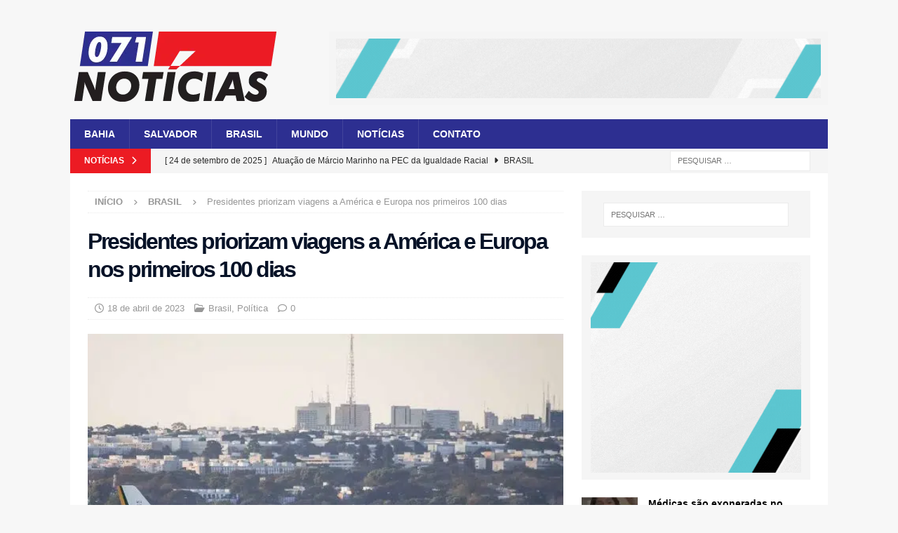

--- FILE ---
content_type: text/html; charset=UTF-8
request_url: https://071noticias.com.br/presidentes-priorizam-viagens-a-america-e-europa-nos-primeiros-100-dias/
body_size: 24630
content:
<!DOCTYPE html><html class="no-js mh-one-sb" lang="pt-BR"><head><script data-no-optimize="1">var litespeed_docref=sessionStorage.getItem("litespeed_docref");litespeed_docref&&(Object.defineProperty(document,"referrer",{get:function(){return litespeed_docref}}),sessionStorage.removeItem("litespeed_docref"));</script> <meta charset="UTF-8"><meta name="viewport" content="width=device-width, initial-scale=1.0"><link rel="profile" href="https://gmpg.org/xfn/11" /><meta name='robots' content='index, follow, max-image-preview:large, max-snippet:-1, max-video-preview:-1' /><title>Presidentes priorizam viagens a América e Europa nos primeiros 100 dias - 071 Notícias</title><link rel="canonical" href="https://071noticias.com.br/presidentes-priorizam-viagens-a-america-e-europa-nos-primeiros-100-dias/" /><meta property="og:locale" content="pt_BR" /><meta property="og:type" content="article" /><meta property="og:title" content="Presidentes priorizam viagens a América e Europa nos primeiros 100 dias" /><meta property="og:description" content="Desde FHC, presidentes da República não tiveram agendas internacionais na África e na Oceania nos primeiros meses de gestão Fonte: https://www.metropoles.com/ Desde&nbsp;Fernando Henrique Cardoso&nbsp;(FHC), os ex-presidentes brasileiros priorizaram visitas internacionais a países de dois continentes:" /><meta property="og:url" content="https://071noticias.com.br/presidentes-priorizam-viagens-a-america-e-europa-nos-primeiros-100-dias/" /><meta property="og:site_name" content="071 Notícias" /><meta property="article:published_time" content="2023-04-18T12:36:55+00:00" /><meta property="article:modified_time" content="2023-04-18T12:36:57+00:00" /><meta property="og:image" content="https://071noticias.com.br/wp-content/uploads/2023/04/071noticias.com.br-image-50.png" /><meta property="og:image:width" content="600" /><meta property="og:image:height" content="400" /><meta property="og:image:type" content="image/png" /><meta name="author" content="Edimilson Chaves" /><meta name="twitter:card" content="summary_large_image" /> <script type="application/ld+json" class="yoast-schema-graph">{"@context":"https://schema.org","@graph":[{"@type":"Article","@id":"https://071noticias.com.br/presidentes-priorizam-viagens-a-america-e-europa-nos-primeiros-100-dias/#article","isPartOf":{"@id":"https://071noticias.com.br/presidentes-priorizam-viagens-a-america-e-europa-nos-primeiros-100-dias/"},"author":{"name":"Edimilson Chaves","@id":"https://071noticias.com.br/#/schema/person/1d12ec5b1af33479fc11e36d2db0256d"},"headline":"Presidentes priorizam viagens a América e Europa nos primeiros 100 dias","datePublished":"2023-04-18T12:36:55+00:00","dateModified":"2023-04-18T12:36:57+00:00","mainEntityOfPage":{"@id":"https://071noticias.com.br/presidentes-priorizam-viagens-a-america-e-europa-nos-primeiros-100-dias/"},"wordCount":302,"commentCount":0,"publisher":{"@id":"https://071noticias.com.br/#organization"},"image":{"@id":"https://071noticias.com.br/presidentes-priorizam-viagens-a-america-e-europa-nos-primeiros-100-dias/#primaryimage"},"thumbnailUrl":"https://071noticias.com.br/wp-content/uploads/2023/04/071noticias.com.br-image-50.png","keywords":["agendas internacionais","Luiz Inácio Lula da Silva"],"articleSection":["Brasil","Política"],"inLanguage":"pt-BR","potentialAction":[{"@type":"CommentAction","name":"Comment","target":["https://071noticias.com.br/presidentes-priorizam-viagens-a-america-e-europa-nos-primeiros-100-dias/#respond"]}]},{"@type":"WebPage","@id":"https://071noticias.com.br/presidentes-priorizam-viagens-a-america-e-europa-nos-primeiros-100-dias/","url":"https://071noticias.com.br/presidentes-priorizam-viagens-a-america-e-europa-nos-primeiros-100-dias/","name":"Presidentes priorizam viagens a América e Europa nos primeiros 100 dias - 071 Notícias","isPartOf":{"@id":"https://071noticias.com.br/#website"},"primaryImageOfPage":{"@id":"https://071noticias.com.br/presidentes-priorizam-viagens-a-america-e-europa-nos-primeiros-100-dias/#primaryimage"},"image":{"@id":"https://071noticias.com.br/presidentes-priorizam-viagens-a-america-e-europa-nos-primeiros-100-dias/#primaryimage"},"thumbnailUrl":"https://071noticias.com.br/wp-content/uploads/2023/04/071noticias.com.br-image-50.png","datePublished":"2023-04-18T12:36:55+00:00","dateModified":"2023-04-18T12:36:57+00:00","breadcrumb":{"@id":"https://071noticias.com.br/presidentes-priorizam-viagens-a-america-e-europa-nos-primeiros-100-dias/#breadcrumb"},"inLanguage":"pt-BR","potentialAction":[{"@type":"ReadAction","target":["https://071noticias.com.br/presidentes-priorizam-viagens-a-america-e-europa-nos-primeiros-100-dias/"]}]},{"@type":"ImageObject","inLanguage":"pt-BR","@id":"https://071noticias.com.br/presidentes-priorizam-viagens-a-america-e-europa-nos-primeiros-100-dias/#primaryimage","url":"https://071noticias.com.br/wp-content/uploads/2023/04/071noticias.com.br-image-50.png","contentUrl":"https://071noticias.com.br/wp-content/uploads/2023/04/071noticias.com.br-image-50.png","width":600,"height":400,"caption":"Arthur Menescal/Especial Metrópoles"},{"@type":"BreadcrumbList","@id":"https://071noticias.com.br/presidentes-priorizam-viagens-a-america-e-europa-nos-primeiros-100-dias/#breadcrumb","itemListElement":[{"@type":"ListItem","position":1,"name":"Início","item":"https://071noticias.com.br/"},{"@type":"ListItem","position":2,"name":"Presidentes priorizam viagens a América e Europa nos primeiros 100 dias"}]},{"@type":"WebSite","@id":"https://071noticias.com.br/#website","url":"https://071noticias.com.br/","name":"071 Notícias","description":"","publisher":{"@id":"https://071noticias.com.br/#organization"},"potentialAction":[{"@type":"SearchAction","target":{"@type":"EntryPoint","urlTemplate":"https://071noticias.com.br/?s={search_term_string}"},"query-input":{"@type":"PropertyValueSpecification","valueRequired":true,"valueName":"search_term_string"}}],"inLanguage":"pt-BR"},{"@type":"Organization","@id":"https://071noticias.com.br/#organization","name":"071 Notícias","url":"https://071noticias.com.br/","logo":{"@type":"ImageObject","inLanguage":"pt-BR","@id":"https://071noticias.com.br/#/schema/logo/image/","url":"https://071noticias.com.br/wp-content/uploads/2022/12/marca-071-noticias.png","contentUrl":"https://071noticias.com.br/wp-content/uploads/2022/12/marca-071-noticias.png","width":300,"height":100,"caption":"071 Notícias"},"image":{"@id":"https://071noticias.com.br/#/schema/logo/image/"}},{"@type":"Person","@id":"https://071noticias.com.br/#/schema/person/1d12ec5b1af33479fc11e36d2db0256d","name":"Edimilson Chaves","image":{"@type":"ImageObject","inLanguage":"pt-BR","@id":"https://071noticias.com.br/#/schema/person/image/","url":"https://071noticias.com.br/wp-content/litespeed/avatar/3e701871bcc59e67cc4078d77de6f309.jpg?ver=1769184088","contentUrl":"https://071noticias.com.br/wp-content/litespeed/avatar/3e701871bcc59e67cc4078d77de6f309.jpg?ver=1769184088","caption":"Edimilson Chaves"},"url":"https://071noticias.com.br/author/edmilson/"}]}</script> <link rel='dns-prefetch' href='//www.googletagmanager.com' /><link rel='dns-prefetch' href='//fonts.googleapis.com' /><link rel='dns-prefetch' href='//pagead2.googlesyndication.com' /><link rel="alternate" type="application/rss+xml" title="Feed para 071 Notícias &raquo;" href="https://071noticias.com.br/feed/" /><link rel="alternate" type="application/rss+xml" title="Feed de comentários para 071 Notícias &raquo;" href="https://071noticias.com.br/comments/feed/" /><link rel="alternate" type="application/rss+xml" title="Feed de comentários para 071 Notícias &raquo; Presidentes priorizam viagens a América e Europa nos primeiros 100 dias" href="https://071noticias.com.br/presidentes-priorizam-viagens-a-america-e-europa-nos-primeiros-100-dias/feed/" /><link rel="alternate" title="oEmbed (JSON)" type="application/json+oembed" href="https://071noticias.com.br/wp-json/oembed/1.0/embed?url=https%3A%2F%2F071noticias.com.br%2Fpresidentes-priorizam-viagens-a-america-e-europa-nos-primeiros-100-dias%2F" /><link rel="alternate" title="oEmbed (XML)" type="text/xml+oembed" href="https://071noticias.com.br/wp-json/oembed/1.0/embed?url=https%3A%2F%2F071noticias.com.br%2Fpresidentes-priorizam-viagens-a-america-e-europa-nos-primeiros-100-dias%2F&#038;format=xml" />
<script id="notic-ready" type="litespeed/javascript">window.advanced_ads_ready=function(e,a){a=a||"complete";var d=function(e){return"interactive"===a?"loading"!==e:"complete"===e};d(document.readyState)?e():document.addEventListener("readystatechange",(function(a){d(a.target.readyState)&&e()}),{once:"interactive"===a})},window.advanced_ads_ready_queue=window.advanced_ads_ready_queue||[]</script> <style id='wp-img-auto-sizes-contain-inline-css' type='text/css'>img:is([sizes=auto i],[sizes^="auto," i]){contain-intrinsic-size:3000px 1500px}
/*# sourceURL=wp-img-auto-sizes-contain-inline-css */</style><style id="litespeed-ccss">img:is([sizes="auto"i],[sizes^="auto,"i]){contain-intrinsic-size:3000px 1500px}ul{box-sizing:border-box}.entry-content{counter-reset:footnotes}:root{--wp--preset--font-size--normal:16px;--wp--preset--font-size--huge:42px}.screen-reader-text{border:0;clip-path:inset(50%);height:1px;margin:-1px;overflow:hidden;padding:0;position:absolute;width:1px;word-wrap:normal!important}:where(figure){margin:0 0 1em}:root{--wp--preset--aspect-ratio--square:1;--wp--preset--aspect-ratio--4-3:4/3;--wp--preset--aspect-ratio--3-4:3/4;--wp--preset--aspect-ratio--3-2:3/2;--wp--preset--aspect-ratio--2-3:2/3;--wp--preset--aspect-ratio--16-9:16/9;--wp--preset--aspect-ratio--9-16:9/16;--wp--preset--color--black:#000000;--wp--preset--color--cyan-bluish-gray:#abb8c3;--wp--preset--color--white:#ffffff;--wp--preset--color--pale-pink:#f78da7;--wp--preset--color--vivid-red:#cf2e2e;--wp--preset--color--luminous-vivid-orange:#ff6900;--wp--preset--color--luminous-vivid-amber:#fcb900;--wp--preset--color--light-green-cyan:#7bdcb5;--wp--preset--color--vivid-green-cyan:#00d084;--wp--preset--color--pale-cyan-blue:#8ed1fc;--wp--preset--color--vivid-cyan-blue:#0693e3;--wp--preset--color--vivid-purple:#9b51e0;--wp--preset--gradient--vivid-cyan-blue-to-vivid-purple:linear-gradient(135deg,rgba(6,147,227,1) 0%,rgb(155,81,224) 100%);--wp--preset--gradient--light-green-cyan-to-vivid-green-cyan:linear-gradient(135deg,rgb(122,220,180) 0%,rgb(0,208,130) 100%);--wp--preset--gradient--luminous-vivid-amber-to-luminous-vivid-orange:linear-gradient(135deg,rgba(252,185,0,1) 0%,rgba(255,105,0,1) 100%);--wp--preset--gradient--luminous-vivid-orange-to-vivid-red:linear-gradient(135deg,rgba(255,105,0,1) 0%,rgb(207,46,46) 100%);--wp--preset--gradient--very-light-gray-to-cyan-bluish-gray:linear-gradient(135deg,rgb(238,238,238) 0%,rgb(169,184,195) 100%);--wp--preset--gradient--cool-to-warm-spectrum:linear-gradient(135deg,rgb(74,234,220) 0%,rgb(151,120,209) 20%,rgb(207,42,186) 40%,rgb(238,44,130) 60%,rgb(251,105,98) 80%,rgb(254,248,76) 100%);--wp--preset--gradient--blush-light-purple:linear-gradient(135deg,rgb(255,206,236) 0%,rgb(152,150,240) 100%);--wp--preset--gradient--blush-bordeaux:linear-gradient(135deg,rgb(254,205,165) 0%,rgb(254,45,45) 50%,rgb(107,0,62) 100%);--wp--preset--gradient--luminous-dusk:linear-gradient(135deg,rgb(255,203,112) 0%,rgb(199,81,192) 50%,rgb(65,88,208) 100%);--wp--preset--gradient--pale-ocean:linear-gradient(135deg,rgb(255,245,203) 0%,rgb(182,227,212) 50%,rgb(51,167,181) 100%);--wp--preset--gradient--electric-grass:linear-gradient(135deg,rgb(202,248,128) 0%,rgb(113,206,126) 100%);--wp--preset--gradient--midnight:linear-gradient(135deg,rgb(2,3,129) 0%,rgb(40,116,252) 100%);--wp--preset--font-size--small:13px;--wp--preset--font-size--medium:20px;--wp--preset--font-size--large:36px;--wp--preset--font-size--x-large:42px;--wp--preset--spacing--20:0.44rem;--wp--preset--spacing--30:0.67rem;--wp--preset--spacing--40:1rem;--wp--preset--spacing--50:1.5rem;--wp--preset--spacing--60:2.25rem;--wp--preset--spacing--70:3.38rem;--wp--preset--spacing--80:5.06rem;--wp--preset--shadow--natural:6px 6px 9px rgba(0, 0, 0, 0.2);--wp--preset--shadow--deep:12px 12px 50px rgba(0, 0, 0, 0.4);--wp--preset--shadow--sharp:6px 6px 0px rgba(0, 0, 0, 0.2);--wp--preset--shadow--outlined:6px 6px 0px -3px rgba(255, 255, 255, 1), 6px 6px rgba(0, 0, 0, 1);--wp--preset--shadow--crisp:6px 6px 0px rgba(0, 0, 0, 1)}.fa,.far{-moz-osx-font-smoothing:grayscale;-webkit-font-smoothing:antialiased;display:var(--fa-display,inline-block);font-style:normal;font-variant:normal;line-height:1;text-rendering:auto}.fa,.far{font-family:FontAwesome}.far{font-weight:400}.fa{font-weight:900}.fa-chevron-right::before{content:""}.fa-clock::before{content:""}.fa-caret-right::before{content:""}.fa-folder-open::before{content:""}.fa-comment::before{content:""}.fa-angle-right::before{content:""}html,body,div,span,h1,h2,a,img,i,ul,li,form,label,article,aside,figure,header,nav{margin:0;padding:0;border:0;font-size:100%;font:inherit;vertical-align:baseline}article,aside,figure,header,nav{display:block}ul{list-style:none}html{font-size:100%;-ms-text-size-adjust:none;-webkit-text-size-adjust:none}body{font-family:"Open Sans",Helvetica,Arial,sans-serif;font-size:14px;font-size:.875rem;line-height:1.6;background:#f7f7f7;word-wrap:break-word}.mh-container,.mh-container-inner{width:100%;max-width:1080px;margin:0 auto;position:relative}.mh-container-outer{margin:25px auto;-webkit-box-shadow:0 0 10px rgb(50 50 50/.17);-moz-box-shadow:0 0 10px rgb(50 50 50/.17);box-shadow:0 0 10px rgb(50 50 50/.17)}.mh-wrapper{padding:25px;background:#fff}.mh-content{width:65.83%;overflow:hidden}.mh-sidebar{width:31.66%;float:left}.mh-right-sb #main-content{float:left;margin-right:2.5%}.mh-row [class*="mh-col-"]:first-child{margin:0}[class*="mh-col-"]{float:left;margin-left:2.5%;overflow:hidden}.mh-col-1-3{width:31.66%}.mh-col-2-3{width:65.83%}.clearfix{display:block}.clearfix:after{content:".";display:block;clear:both;visibility:hidden;line-height:0;height:0;margin:0;padding:0}h1{font-size:32px;font-size:2rem}h2{font-size:24px;font-size:1.5rem}h1,h2{font-family:"Open Sans",Helvetica,Arial,sans-serif;color:#000;line-height:1.3;font-weight:700}i{font-style:italic}a{color:#000;text-decoration:none}.screen-reader-text{position:absolute;top:-9999rem;left:-9999rem}.mh-subheader{background:#f5f5f5}.mh-header-bar-content{overflow:visible}.mh-header-bar-bottom-right{float:right}.mh-header{background:#fff}.mh-site-logo{padding:20px;overflow:hidden}.mh-header-transparent .mh-container-outer{box-shadow:none}.mh-header-transparent .mh-header{background:none}.mh-header-transparent.mh-boxed-layout .mh-site-logo{padding:20px 0}.mh-header-search{float:right;padding:3px 0}.mh-header-search .search-form{float:right;margin-right:25px}.mh-header-search .search-form .search-field{min-width:200px;height:29px;line-height:29px;padding:0 10px}.mh-ticker-bottom{font-size:12px;height:35px}.mh-ticker-title-bottom{padding:0 20px}#mh-ticker-loop-bottom{height:35px;overflow:hidden}.mh-ticker-item-bottom{padding:0 20px}.mh-ticker-item-bottom a{display:block;color:#2a2a2a}.mh-ticker-title{float:left;font-weight:700;color:#fff;line-height:35px;background:#e64946;text-align:center;text-transform:uppercase}.mh-ticker-title .fa{margin-left:10px}.mh-ticker-item{line-height:34px}.mh-ticker-item-date,.mh-ticker-item-cat .fa{margin-right:5px}.mh-ticker-item-cat{margin-left:5px;text-transform:uppercase}.mh-navigation{text-transform:uppercase}.mh-navigation li{float:left;position:relative;font-size:11px}.mh-navigation li a{display:block;color:#fff}.mh-main-nav-wrap{background:#2a2a2a}.mh-main-nav li{font-size:14px;font-weight:700}.mh-main-nav li a{padding:10px 20px;border-left:1px solid rgb(255 255 255/.1)}.mh-main-nav li:first-child a{border:none}.mh-breadcrumb{padding:5px 10px;border-top:1px dotted #ebebeb;border-bottom:1px dotted #ebebeb}.mh-breadcrumb,.mh-breadcrumb a{font-size:13px;font-size:.8125rem;color:#979797;margin-bottom:20px;margin-bottom:1.25rem}.mh-breadcrumb a{font-weight:700;text-transform:uppercase}.mh-breadcrumb-delimiter{margin:0 15px;font-size:10px}.entry-header{margin-bottom:20px;margin-bottom:1.25rem}.entry-header .entry-title{padding-bottom:10px;padding-bottom:.625rem}.mh-subheading-top{border-bottom:3px solid #2a2a2a}.mh-subheading{display:block;font-size:13px;font-size:.8125rem;color:#fff;padding:5px 10px;margin-bottom:10px;margin-bottom:.625rem;background:#e64946;text-transform:uppercase}.entry-thumbnail{max-width:1030px;margin-bottom:20px;margin-bottom:1.25rem}.entry-thumbnail img{width:100%}.mh-meta{font-size:13px;font-size:.8125rem}.mh-meta,.mh-meta a{color:#979797}.mh-meta span{margin-right:10px}.mh-meta .far{margin-right:5px}.entry-meta{margin-top:5px}.entry-header .entry-meta{margin-top:10px;margin-top:.625rem;padding:5px 10px;border-top:1px dotted #ebebeb;border-bottom:1px dotted #ebebeb}.mh-related-content .mh-posts-grid-caption,.mh-related-content .mh-meta,.mh-related-content .mh-posts-grid-excerpt{display:none}.mh-thumb-icon{display:block;position:relative;width:100%;height:100%;overflow:hidden}img{max-width:100%;width:auto;height:auto;vertical-align:bottom}#respond #cancel-comment-reply-link{font-size:12px;font-size:.75rem;color:#2a2a2a;margin-left:10px}#respond #cancel-comment-reply-link:before{font-family:"FontAwesome";font-weight:600;color:#e64946;content:"";margin-right:5px}input{font-size:12px;padding:5px;border:1px solid rgb(0 0 0/.1);vertical-align:middle;background:#f5f5f5}input[type=submit]{display:inline-block;min-width:150px;font-weight:700;color:#fff;padding:10px 15px;background:#e64946;text-transform:uppercase;border:0;-webkit-appearance:none}.search-form input{font-size:11px;line-height:1;color:#1f1e1e;text-transform:uppercase}.search-form .search-submit{display:none}.search-form .search-field{position:relative;padding:10px;margin:0;border:1px solid #ebebeb;background:#fff;-webkit-appearance:none;-webkit-border-radius:0;border-radius:0}.mh-widget .search-form{display:block;margin:0 auto;padding:5%;background:#f5f5f5}.mh-widget .search-form .search-field{display:block;margin:0 auto;width:90%}.mh-widget{margin-bottom:25px;overflow:hidden}.mh-ad-spot{display:block;padding:10px;text-align:center;background:#f5f5f5}.mh-header-2{margin:20px 20px 20px 0;text-align:right;overflow:hidden}.mh-header-transparent.mh-boxed-layout .mh-header-2{margin:20px 0}.mh-image-caption{position:absolute;top:0;font-size:12px;font-size:.75rem;font-weight:700;color:#fff;padding:5px 10px;background:#e64946;text-transform:uppercase}.mh-custom-posts-item{padding:20px 0;border-bottom:1px dotted #ebebeb}.mh-custom-posts-item:first-child{padding-top:0}.mh-custom-posts-thumb{float:left;margin-right:15px}.mh-custom-posts-small-title{font-weight:700;line-height:1.3}.mh-custom-posts-small .mh-meta{font-size:11px;font-size:.6875rem}.mh-custom-posts-header{overflow:hidden}.mh-posts-grid-excerpt{margin-top:10px}@media screen and (max-width:1475px){.mh-boxed-layout .mh-container{width:95%}.mh-boxed-layout .mh-container-inner{width:100%}}@media screen and (max-width:1120px){.mh-container-inner{width:100%}.mh-main-nav li{font-size:12px}.mh-main-nav li a{padding:10px 15px}}@media screen and (max-width:900px){#mh-mobile .mh-header-2{margin:20px}#mh-mobile .mh-container{width:100%}.mh-container-outer{margin:0 auto}.mh-wrapper,#mh-mobile .mh-site-logo{padding:20px}.mh-header-search .search-form{margin-right:20px}.mh-widget{margin-bottom:20px}.mh-widget-col-1 .mh-custom-posts-small-title{font-size:13px;font-size:.8125rem}}@media screen and (max-width:767px){.mh-header-bar-bottom-left{display:none}.mh-header-bar-content,.mh-site-identity,.mh-header-widget-2,.mh-content,.mh-sidebar,.mh-right-sb #main-content{float:none;width:100%;margin:0}.mh-header-search{float:none;width:100%;margin:0;padding:10px 0}.mh-header-search .search-form{float:none;text-align:center;margin:0}.mh-header-search .search-field{width:250px;max-width:100%}.mh-site-logo{text-align:center}.entry-header .entry-title{font-size:24px;font-size:1.5rem}#mh-mobile .mh-header-2{margin:0 20px 20px 20px;text-align:center}.mh-sidebar{margin-top:20px}.mh-breadcrumb,.entry-header .entry-meta{padding:5px 0}#mh-mobile .mh-custom-posts-small-title{font-size:18px}}@media screen and (max-width:620px){[class*="mh-col-"]{float:none;width:100%;margin:0}.entry-meta-categories{display:none}.mh-posts-grid-excerpt{display:none}.mh-posts-grid-caption{display:none}.mh-posts-grid-item .mh-meta{display:block;font-size:11px;font-size:.6875rem}}@media only screen and (max-width:420px){.mh-header-search .search-form .search-field{width:215px;min-width:215px}#mh-mobile .mh-image-caption{font-size:11px;padding:5px 10px}}.mh-main-nav-wrap,.mh-main-nav{background:#2d2f91}.mh-ticker-title,.mh-subheading,.mh-image-caption,input[type=submit]{background:#ec1b23}#respond #cancel-comment-reply-link:before{color:#ec1b23}.post h1.entry-title{font-size:2rem;line-height:2.5rem;letter-spacing:-.15625rem;font-weight:700;padding-bottom:.625rem;color:#061227}.mh-subheading{display:inline-block;font-size:1rem;padding-left:0;line-height:1 rem;font-weight:400;text-align:left;letter-spacing:-.03125rem;color:#555;padding:5px 0;margin-bottom:10px;margin-bottom:.625rem;background:#fff0;text-transform:none;border:0}.mh-subheading-top{display:none}</style><link rel="preload" data-asynced="1" data-optimized="2" as="style" onload="this.onload=null;this.rel='stylesheet'" href="https://071noticias.com.br/wp-content/litespeed/css/3cb34638afa350df6e13ab0e553cedc5.css?ver=e80bc" /><script data-optimized="1" type="litespeed/javascript" data-src="https://071noticias.com.br/wp-content/plugins/litespeed-cache/assets/js/css_async.min.js"></script> <style id='wp-block-image-inline-css' type='text/css'>.wp-block-image>a,.wp-block-image>figure>a{display:inline-block}.wp-block-image img{box-sizing:border-box;height:auto;max-width:100%;vertical-align:bottom}@media not (prefers-reduced-motion){.wp-block-image img.hide{visibility:hidden}.wp-block-image img.show{animation:show-content-image .4s}}.wp-block-image[style*=border-radius] img,.wp-block-image[style*=border-radius]>a{border-radius:inherit}.wp-block-image.has-custom-border img{box-sizing:border-box}.wp-block-image.aligncenter{text-align:center}.wp-block-image.alignfull>a,.wp-block-image.alignwide>a{width:100%}.wp-block-image.alignfull img,.wp-block-image.alignwide img{height:auto;width:100%}.wp-block-image .aligncenter,.wp-block-image .alignleft,.wp-block-image .alignright,.wp-block-image.aligncenter,.wp-block-image.alignleft,.wp-block-image.alignright{display:table}.wp-block-image .aligncenter>figcaption,.wp-block-image .alignleft>figcaption,.wp-block-image .alignright>figcaption,.wp-block-image.aligncenter>figcaption,.wp-block-image.alignleft>figcaption,.wp-block-image.alignright>figcaption{caption-side:bottom;display:table-caption}.wp-block-image .alignleft{float:left;margin:.5em 1em .5em 0}.wp-block-image .alignright{float:right;margin:.5em 0 .5em 1em}.wp-block-image .aligncenter{margin-left:auto;margin-right:auto}.wp-block-image :where(figcaption){margin-bottom:1em;margin-top:.5em}.wp-block-image.is-style-circle-mask img{border-radius:9999px}@supports ((-webkit-mask-image:none) or (mask-image:none)) or (-webkit-mask-image:none){.wp-block-image.is-style-circle-mask img{border-radius:0;-webkit-mask-image:url('data:image/svg+xml;utf8,<svg viewBox="0 0 100 100" xmlns="http://www.w3.org/2000/svg"><circle cx="50" cy="50" r="50"/></svg>');mask-image:url('data:image/svg+xml;utf8,<svg viewBox="0 0 100 100" xmlns="http://www.w3.org/2000/svg"><circle cx="50" cy="50" r="50"/></svg>');mask-mode:alpha;-webkit-mask-position:center;mask-position:center;-webkit-mask-repeat:no-repeat;mask-repeat:no-repeat;-webkit-mask-size:contain;mask-size:contain}}:root :where(.wp-block-image.is-style-rounded img,.wp-block-image .is-style-rounded img){border-radius:9999px}.wp-block-image figure{margin:0}.wp-lightbox-container{display:flex;flex-direction:column;position:relative}.wp-lightbox-container img{cursor:zoom-in}.wp-lightbox-container img:hover+button{opacity:1}.wp-lightbox-container button{align-items:center;backdrop-filter:blur(16px) saturate(180%);background-color:#5a5a5a40;border:none;border-radius:4px;cursor:zoom-in;display:flex;height:20px;justify-content:center;opacity:0;padding:0;position:absolute;right:16px;text-align:center;top:16px;width:20px;z-index:100}@media not (prefers-reduced-motion){.wp-lightbox-container button{transition:opacity .2s ease}}.wp-lightbox-container button:focus-visible{outline:3px auto #5a5a5a40;outline:3px auto -webkit-focus-ring-color;outline-offset:3px}.wp-lightbox-container button:hover{cursor:pointer;opacity:1}.wp-lightbox-container button:focus{opacity:1}.wp-lightbox-container button:focus,.wp-lightbox-container button:hover,.wp-lightbox-container button:not(:hover):not(:active):not(.has-background){background-color:#5a5a5a40;border:none}.wp-lightbox-overlay{box-sizing:border-box;cursor:zoom-out;height:100vh;left:0;overflow:hidden;position:fixed;top:0;visibility:hidden;width:100%;z-index:100000}.wp-lightbox-overlay .close-button{align-items:center;cursor:pointer;display:flex;justify-content:center;min-height:40px;min-width:40px;padding:0;position:absolute;right:calc(env(safe-area-inset-right) + 16px);top:calc(env(safe-area-inset-top) + 16px);z-index:5000000}.wp-lightbox-overlay .close-button:focus,.wp-lightbox-overlay .close-button:hover,.wp-lightbox-overlay .close-button:not(:hover):not(:active):not(.has-background){background:none;border:none}.wp-lightbox-overlay .lightbox-image-container{height:var(--wp--lightbox-container-height);left:50%;overflow:hidden;position:absolute;top:50%;transform:translate(-50%,-50%);transform-origin:top left;width:var(--wp--lightbox-container-width);z-index:9999999999}.wp-lightbox-overlay .wp-block-image{align-items:center;box-sizing:border-box;display:flex;height:100%;justify-content:center;margin:0;position:relative;transform-origin:0 0;width:100%;z-index:3000000}.wp-lightbox-overlay .wp-block-image img{height:var(--wp--lightbox-image-height);min-height:var(--wp--lightbox-image-height);min-width:var(--wp--lightbox-image-width);width:var(--wp--lightbox-image-width)}.wp-lightbox-overlay .wp-block-image figcaption{display:none}.wp-lightbox-overlay button{background:none;border:none}.wp-lightbox-overlay .scrim{background-color:#fff;height:100%;opacity:.9;position:absolute;width:100%;z-index:2000000}.wp-lightbox-overlay.active{visibility:visible}@media not (prefers-reduced-motion){.wp-lightbox-overlay.active{animation:turn-on-visibility .25s both}.wp-lightbox-overlay.active img{animation:turn-on-visibility .35s both}.wp-lightbox-overlay.show-closing-animation:not(.active){animation:turn-off-visibility .35s both}.wp-lightbox-overlay.show-closing-animation:not(.active) img{animation:turn-off-visibility .25s both}.wp-lightbox-overlay.zoom.active{animation:none;opacity:1;visibility:visible}.wp-lightbox-overlay.zoom.active .lightbox-image-container{animation:lightbox-zoom-in .4s}.wp-lightbox-overlay.zoom.active .lightbox-image-container img{animation:none}.wp-lightbox-overlay.zoom.active .scrim{animation:turn-on-visibility .4s forwards}.wp-lightbox-overlay.zoom.show-closing-animation:not(.active){animation:none}.wp-lightbox-overlay.zoom.show-closing-animation:not(.active) .lightbox-image-container{animation:lightbox-zoom-out .4s}.wp-lightbox-overlay.zoom.show-closing-animation:not(.active) .lightbox-image-container img{animation:none}.wp-lightbox-overlay.zoom.show-closing-animation:not(.active) .scrim{animation:turn-off-visibility .4s forwards}}@keyframes show-content-image{0%{visibility:hidden}99%{visibility:hidden}to{visibility:visible}}@keyframes turn-on-visibility{0%{opacity:0}to{opacity:1}}@keyframes turn-off-visibility{0%{opacity:1;visibility:visible}99%{opacity:0;visibility:visible}to{opacity:0;visibility:hidden}}@keyframes lightbox-zoom-in{0%{transform:translate(calc((-100vw + var(--wp--lightbox-scrollbar-width))/2 + var(--wp--lightbox-initial-left-position)),calc(-50vh + var(--wp--lightbox-initial-top-position))) scale(var(--wp--lightbox-scale))}to{transform:translate(-50%,-50%) scale(1)}}@keyframes lightbox-zoom-out{0%{transform:translate(-50%,-50%) scale(1);visibility:visible}99%{visibility:visible}to{transform:translate(calc((-100vw + var(--wp--lightbox-scrollbar-width))/2 + var(--wp--lightbox-initial-left-position)),calc(-50vh + var(--wp--lightbox-initial-top-position))) scale(var(--wp--lightbox-scale));visibility:hidden}}
/*# sourceURL=https://071noticias.com.br/wp-includes/blocks/image/style.min.css */</style><style id='wp-block-quote-inline-css' type='text/css'>.wp-block-quote{box-sizing:border-box;overflow-wrap:break-word}.wp-block-quote.is-large:where(:not(.is-style-plain)),.wp-block-quote.is-style-large:where(:not(.is-style-plain)){margin-bottom:1em;padding:0 1em}.wp-block-quote.is-large:where(:not(.is-style-plain)) p,.wp-block-quote.is-style-large:where(:not(.is-style-plain)) p{font-size:1.5em;font-style:italic;line-height:1.6}.wp-block-quote.is-large:where(:not(.is-style-plain)) cite,.wp-block-quote.is-large:where(:not(.is-style-plain)) footer,.wp-block-quote.is-style-large:where(:not(.is-style-plain)) cite,.wp-block-quote.is-style-large:where(:not(.is-style-plain)) footer{font-size:1.125em;text-align:right}.wp-block-quote>cite{display:block}
/*# sourceURL=https://071noticias.com.br/wp-includes/blocks/quote/style.min.css */</style><style id='global-styles-inline-css' type='text/css'>:root{--wp--preset--aspect-ratio--square: 1;--wp--preset--aspect-ratio--4-3: 4/3;--wp--preset--aspect-ratio--3-4: 3/4;--wp--preset--aspect-ratio--3-2: 3/2;--wp--preset--aspect-ratio--2-3: 2/3;--wp--preset--aspect-ratio--16-9: 16/9;--wp--preset--aspect-ratio--9-16: 9/16;--wp--preset--color--black: #000000;--wp--preset--color--cyan-bluish-gray: #abb8c3;--wp--preset--color--white: #ffffff;--wp--preset--color--pale-pink: #f78da7;--wp--preset--color--vivid-red: #cf2e2e;--wp--preset--color--luminous-vivid-orange: #ff6900;--wp--preset--color--luminous-vivid-amber: #fcb900;--wp--preset--color--light-green-cyan: #7bdcb5;--wp--preset--color--vivid-green-cyan: #00d084;--wp--preset--color--pale-cyan-blue: #8ed1fc;--wp--preset--color--vivid-cyan-blue: #0693e3;--wp--preset--color--vivid-purple: #9b51e0;--wp--preset--gradient--vivid-cyan-blue-to-vivid-purple: linear-gradient(135deg,rgb(6,147,227) 0%,rgb(155,81,224) 100%);--wp--preset--gradient--light-green-cyan-to-vivid-green-cyan: linear-gradient(135deg,rgb(122,220,180) 0%,rgb(0,208,130) 100%);--wp--preset--gradient--luminous-vivid-amber-to-luminous-vivid-orange: linear-gradient(135deg,rgb(252,185,0) 0%,rgb(255,105,0) 100%);--wp--preset--gradient--luminous-vivid-orange-to-vivid-red: linear-gradient(135deg,rgb(255,105,0) 0%,rgb(207,46,46) 100%);--wp--preset--gradient--very-light-gray-to-cyan-bluish-gray: linear-gradient(135deg,rgb(238,238,238) 0%,rgb(169,184,195) 100%);--wp--preset--gradient--cool-to-warm-spectrum: linear-gradient(135deg,rgb(74,234,220) 0%,rgb(151,120,209) 20%,rgb(207,42,186) 40%,rgb(238,44,130) 60%,rgb(251,105,98) 80%,rgb(254,248,76) 100%);--wp--preset--gradient--blush-light-purple: linear-gradient(135deg,rgb(255,206,236) 0%,rgb(152,150,240) 100%);--wp--preset--gradient--blush-bordeaux: linear-gradient(135deg,rgb(254,205,165) 0%,rgb(254,45,45) 50%,rgb(107,0,62) 100%);--wp--preset--gradient--luminous-dusk: linear-gradient(135deg,rgb(255,203,112) 0%,rgb(199,81,192) 50%,rgb(65,88,208) 100%);--wp--preset--gradient--pale-ocean: linear-gradient(135deg,rgb(255,245,203) 0%,rgb(182,227,212) 50%,rgb(51,167,181) 100%);--wp--preset--gradient--electric-grass: linear-gradient(135deg,rgb(202,248,128) 0%,rgb(113,206,126) 100%);--wp--preset--gradient--midnight: linear-gradient(135deg,rgb(2,3,129) 0%,rgb(40,116,252) 100%);--wp--preset--font-size--small: 13px;--wp--preset--font-size--medium: 20px;--wp--preset--font-size--large: 36px;--wp--preset--font-size--x-large: 42px;--wp--preset--spacing--20: 0.44rem;--wp--preset--spacing--30: 0.67rem;--wp--preset--spacing--40: 1rem;--wp--preset--spacing--50: 1.5rem;--wp--preset--spacing--60: 2.25rem;--wp--preset--spacing--70: 3.38rem;--wp--preset--spacing--80: 5.06rem;--wp--preset--shadow--natural: 6px 6px 9px rgba(0, 0, 0, 0.2);--wp--preset--shadow--deep: 12px 12px 50px rgba(0, 0, 0, 0.4);--wp--preset--shadow--sharp: 6px 6px 0px rgba(0, 0, 0, 0.2);--wp--preset--shadow--outlined: 6px 6px 0px -3px rgb(255, 255, 255), 6px 6px rgb(0, 0, 0);--wp--preset--shadow--crisp: 6px 6px 0px rgb(0, 0, 0);}:where(.is-layout-flex){gap: 0.5em;}:where(.is-layout-grid){gap: 0.5em;}body .is-layout-flex{display: flex;}.is-layout-flex{flex-wrap: wrap;align-items: center;}.is-layout-flex > :is(*, div){margin: 0;}body .is-layout-grid{display: grid;}.is-layout-grid > :is(*, div){margin: 0;}:where(.wp-block-columns.is-layout-flex){gap: 2em;}:where(.wp-block-columns.is-layout-grid){gap: 2em;}:where(.wp-block-post-template.is-layout-flex){gap: 1.25em;}:where(.wp-block-post-template.is-layout-grid){gap: 1.25em;}.has-black-color{color: var(--wp--preset--color--black) !important;}.has-cyan-bluish-gray-color{color: var(--wp--preset--color--cyan-bluish-gray) !important;}.has-white-color{color: var(--wp--preset--color--white) !important;}.has-pale-pink-color{color: var(--wp--preset--color--pale-pink) !important;}.has-vivid-red-color{color: var(--wp--preset--color--vivid-red) !important;}.has-luminous-vivid-orange-color{color: var(--wp--preset--color--luminous-vivid-orange) !important;}.has-luminous-vivid-amber-color{color: var(--wp--preset--color--luminous-vivid-amber) !important;}.has-light-green-cyan-color{color: var(--wp--preset--color--light-green-cyan) !important;}.has-vivid-green-cyan-color{color: var(--wp--preset--color--vivid-green-cyan) !important;}.has-pale-cyan-blue-color{color: var(--wp--preset--color--pale-cyan-blue) !important;}.has-vivid-cyan-blue-color{color: var(--wp--preset--color--vivid-cyan-blue) !important;}.has-vivid-purple-color{color: var(--wp--preset--color--vivid-purple) !important;}.has-black-background-color{background-color: var(--wp--preset--color--black) !important;}.has-cyan-bluish-gray-background-color{background-color: var(--wp--preset--color--cyan-bluish-gray) !important;}.has-white-background-color{background-color: var(--wp--preset--color--white) !important;}.has-pale-pink-background-color{background-color: var(--wp--preset--color--pale-pink) !important;}.has-vivid-red-background-color{background-color: var(--wp--preset--color--vivid-red) !important;}.has-luminous-vivid-orange-background-color{background-color: var(--wp--preset--color--luminous-vivid-orange) !important;}.has-luminous-vivid-amber-background-color{background-color: var(--wp--preset--color--luminous-vivid-amber) !important;}.has-light-green-cyan-background-color{background-color: var(--wp--preset--color--light-green-cyan) !important;}.has-vivid-green-cyan-background-color{background-color: var(--wp--preset--color--vivid-green-cyan) !important;}.has-pale-cyan-blue-background-color{background-color: var(--wp--preset--color--pale-cyan-blue) !important;}.has-vivid-cyan-blue-background-color{background-color: var(--wp--preset--color--vivid-cyan-blue) !important;}.has-vivid-purple-background-color{background-color: var(--wp--preset--color--vivid-purple) !important;}.has-black-border-color{border-color: var(--wp--preset--color--black) !important;}.has-cyan-bluish-gray-border-color{border-color: var(--wp--preset--color--cyan-bluish-gray) !important;}.has-white-border-color{border-color: var(--wp--preset--color--white) !important;}.has-pale-pink-border-color{border-color: var(--wp--preset--color--pale-pink) !important;}.has-vivid-red-border-color{border-color: var(--wp--preset--color--vivid-red) !important;}.has-luminous-vivid-orange-border-color{border-color: var(--wp--preset--color--luminous-vivid-orange) !important;}.has-luminous-vivid-amber-border-color{border-color: var(--wp--preset--color--luminous-vivid-amber) !important;}.has-light-green-cyan-border-color{border-color: var(--wp--preset--color--light-green-cyan) !important;}.has-vivid-green-cyan-border-color{border-color: var(--wp--preset--color--vivid-green-cyan) !important;}.has-pale-cyan-blue-border-color{border-color: var(--wp--preset--color--pale-cyan-blue) !important;}.has-vivid-cyan-blue-border-color{border-color: var(--wp--preset--color--vivid-cyan-blue) !important;}.has-vivid-purple-border-color{border-color: var(--wp--preset--color--vivid-purple) !important;}.has-vivid-cyan-blue-to-vivid-purple-gradient-background{background: var(--wp--preset--gradient--vivid-cyan-blue-to-vivid-purple) !important;}.has-light-green-cyan-to-vivid-green-cyan-gradient-background{background: var(--wp--preset--gradient--light-green-cyan-to-vivid-green-cyan) !important;}.has-luminous-vivid-amber-to-luminous-vivid-orange-gradient-background{background: var(--wp--preset--gradient--luminous-vivid-amber-to-luminous-vivid-orange) !important;}.has-luminous-vivid-orange-to-vivid-red-gradient-background{background: var(--wp--preset--gradient--luminous-vivid-orange-to-vivid-red) !important;}.has-very-light-gray-to-cyan-bluish-gray-gradient-background{background: var(--wp--preset--gradient--very-light-gray-to-cyan-bluish-gray) !important;}.has-cool-to-warm-spectrum-gradient-background{background: var(--wp--preset--gradient--cool-to-warm-spectrum) !important;}.has-blush-light-purple-gradient-background{background: var(--wp--preset--gradient--blush-light-purple) !important;}.has-blush-bordeaux-gradient-background{background: var(--wp--preset--gradient--blush-bordeaux) !important;}.has-luminous-dusk-gradient-background{background: var(--wp--preset--gradient--luminous-dusk) !important;}.has-pale-ocean-gradient-background{background: var(--wp--preset--gradient--pale-ocean) !important;}.has-electric-grass-gradient-background{background: var(--wp--preset--gradient--electric-grass) !important;}.has-midnight-gradient-background{background: var(--wp--preset--gradient--midnight) !important;}.has-small-font-size{font-size: var(--wp--preset--font-size--small) !important;}.has-medium-font-size{font-size: var(--wp--preset--font-size--medium) !important;}.has-large-font-size{font-size: var(--wp--preset--font-size--large) !important;}.has-x-large-font-size{font-size: var(--wp--preset--font-size--x-large) !important;}
/*# sourceURL=global-styles-inline-css */</style><style id='classic-theme-styles-inline-css' type='text/css'>/*! This file is auto-generated */
.wp-block-button__link{color:#fff;background-color:#32373c;border-radius:9999px;box-shadow:none;text-decoration:none;padding:calc(.667em + 2px) calc(1.333em + 2px);font-size:1.125em}.wp-block-file__button{background:#32373c;color:#fff;text-decoration:none}
/*# sourceURL=/wp-includes/css/classic-themes.min.css */</style> <script type="litespeed/javascript" data-src="https://071noticias.com.br/wp-includes/js/jquery/jquery.min.js" id="jquery-core-js"></script> <script id="mh-scripts-js-extra" type="litespeed/javascript">var mh={"text":{"toggle_menu":"Toggle Menu"}}</script> <script id="advanced-ads-advanced-js-js-extra" type="litespeed/javascript">var advads_options={"blog_id":"1","privacy":{"enabled":!1,"state":"not_needed"}}</script> 
 <script type="litespeed/javascript" data-src="https://www.googletagmanager.com/gtag/js?id=GT-MRL3K8C" id="google_gtagjs-js"></script> <script id="google_gtagjs-js-after" type="litespeed/javascript">window.dataLayer=window.dataLayer||[];function gtag(){dataLayer.push(arguments)}
gtag("set","linker",{"domains":["071noticias.com.br"]});gtag("js",new Date());gtag("set","developer_id.dZTNiMT",!0);gtag("config","GT-MRL3K8C",{"googlesitekit_post_type":"post"})</script> <link rel="https://api.w.org/" href="https://071noticias.com.br/wp-json/" /><link rel="alternate" title="JSON" type="application/json" href="https://071noticias.com.br/wp-json/wp/v2/posts/4590" /><link rel="EditURI" type="application/rsd+xml" title="RSD" href="https://071noticias.com.br/xmlrpc.php?rsd" /><meta name="generator" content="WordPress 6.9" /><link rel='shortlink' href='https://071noticias.com.br/?p=4590' /><meta name="generator" content="Site Kit by Google 1.171.0" /><!--[if lt IE 9]> <script src="https://071noticias.com.br/wp-content/themes/mh-magazine/js/css3-mediaqueries.js"></script> <![endif]-->
<!--[if lt IE 9]> <script src="https://071noticias.com.br/wp-content/themes/mh-magazine/js/css3-mediaqueries.js"></script> <![endif]--><style type="text/css">.mh-navigation li:hover, .mh-navigation ul li:hover > ul, .mh-main-nav-wrap, .mh-main-nav, .mh-social-nav li a:hover, .entry-tags li, .mh-slider-caption, .mh-widget-layout8 .mh-widget-title .mh-footer-widget-title-inner, .mh-widget-col-1 .mh-slider-caption, .mh-widget-col-1 .mh-posts-lineup-caption, .mh-carousel-layout1, .mh-spotlight-widget, .mh-social-widget li a, .mh-author-bio-widget, .mh-footer-widget .mh-tab-comment-excerpt, .mh-nip-item:hover .mh-nip-overlay, .mh-widget .tagcloud a, .mh-footer-widget .tagcloud a, .mh-footer, .mh-copyright-wrap, input[type=submit]:hover, #infinite-handle span:hover { background: #2d2f91; }
.mh-extra-nav-bg { background: rgba(45, 47, 145, 0.2); }
.mh-slider-caption, .mh-posts-stacked-title, .mh-posts-lineup-caption { background: #2d2f91; background: rgba(45, 47, 145, 0.8); }
@media screen and (max-width: 900px) { #mh-mobile .mh-slider-caption, #mh-mobile .mh-posts-lineup-caption { background: rgba(45, 47, 145, 1); } }
.slicknav_menu, .slicknav_nav ul, #mh-mobile .mh-footer-widget .mh-posts-stacked-overlay { border-color: #2d2f91; }
.mh-copyright, .mh-copyright a { color: #fff; }
.mh-widget-layout4 .mh-widget-title { background: #ec1b23; background: rgba(236, 27, 35, 0.6); }
.mh-preheader, .mh-wide-layout .mh-subheader, .mh-ticker-title, .mh-main-nav li:hover, .mh-footer-nav, .slicknav_menu, .slicknav_btn, .slicknav_nav .slicknav_item:hover, .slicknav_nav a:hover, .mh-back-to-top, .mh-subheading, .entry-tags .fa, .entry-tags li:hover, .mh-widget-layout2 .mh-widget-title, .mh-widget-layout4 .mh-widget-title-inner, .mh-widget-layout4 .mh-footer-widget-title, .mh-widget-layout5 .mh-widget-title-inner, .mh-widget-layout6 .mh-widget-title, #mh-mobile .flex-control-paging li a.flex-active, .mh-image-caption, .mh-carousel-layout1 .mh-carousel-caption, .mh-tab-button.active, .mh-tab-button.active:hover, .mh-footer-widget .mh-tab-button.active, .mh-social-widget li:hover a, .mh-footer-widget .mh-social-widget li a, .mh-footer-widget .mh-author-bio-widget, .tagcloud a:hover, .mh-widget .tagcloud a:hover, .mh-footer-widget .tagcloud a:hover, .mh-posts-stacked-item .mh-meta, .page-numbers:hover, .mh-loop-pagination .current, .mh-comments-pagination .current, .pagelink, a:hover .pagelink, input[type=submit], #infinite-handle span { background: #ec1b23; }
.mh-main-nav-wrap .slicknav_nav ul, blockquote, .mh-widget-layout1 .mh-widget-title, .mh-widget-layout3 .mh-widget-title, .mh-widget-layout5 .mh-widget-title, .mh-widget-layout8 .mh-widget-title:after, #mh-mobile .mh-slider-caption, .mh-carousel-layout1, .mh-spotlight-widget, .mh-author-bio-widget, .mh-author-bio-title, .mh-author-bio-image-frame, .mh-video-widget, .mh-tab-buttons, textarea:hover, input[type=text]:hover, input[type=email]:hover, input[type=tel]:hover, input[type=url]:hover { border-color: #ec1b23; }
.mh-header-tagline, .mh-dropcap, .mh-carousel-layout1 .flex-direction-nav a, .mh-carousel-layout2 .mh-carousel-caption, .mh-posts-digest-small-category, .mh-posts-lineup-more, .bypostauthor .fn:after, .mh-comment-list .comment-reply-link:before, #respond #cancel-comment-reply-link:before { color: #ec1b23; }</style><meta name="google-adsense-platform-account" content="ca-host-pub-2644536267352236"><meta name="google-adsense-platform-domain" content="sitekit.withgoogle.com">
 <script type="litespeed/javascript">var advadsCfpQueue=[];var advadsCfpAd=function(adID){if('undefined'===typeof advadsProCfp){advadsCfpQueue.push(adID)}else{advadsProCfp.addElement(adID)}}</script>  <script type="litespeed/javascript" data-src="https://pagead2.googlesyndication.com/pagead/js/adsbygoogle.js?client=ca-pub-4274323034153917&amp;host=ca-host-pub-2644536267352236" crossorigin="anonymous"></script> <link rel="icon" href="https://071noticias.com.br/wp-content/uploads/2022/12/cropped-icon-512x512-071noticias-azul-espaco-32x32.png" sizes="32x32" /><link rel="icon" href="https://071noticias.com.br/wp-content/uploads/2022/12/cropped-icon-512x512-071noticias-azul-espaco-192x192.png" sizes="192x192" /><link rel="apple-touch-icon" href="https://071noticias.com.br/wp-content/uploads/2022/12/cropped-icon-512x512-071noticias-azul-espaco-180x180.png" /><meta name="msapplication-TileImage" content="https://071noticias.com.br/wp-content/uploads/2022/12/cropped-icon-512x512-071noticias-azul-espaco-270x270.png" /><style type="text/css" id="wp-custom-css">.gallery-caption {
    opacity: 100;
}
.post h1.entry-title {	
	font-size: 2.0rem;
	line-height: 2.5rem;
	letter-spacing: -0.15625rem;
   font-weight: 700;
   padding-bottom: .625rem;
   color: #061227;
}
.mh-subheading {
    display: inline-block;
    font-size: 1.0rem;
    padding-left: 0;
    line-height: 1.0 rem;
	font-weight: 400;
    text-align: left;
    letter-spacing: -.03125rem;
    color: #555;
    padding: 5px 0px;
    margin-bottom: 10px;
    margin-bottom: .625rem;
    background: transparent;
    text-transform: none;
    border: 0px;
}
.entry-content h2 {
	font-size: 2rem;
	line-height: 2rem;
	letter-spacing: -0.1rem;
   font-weight: 700;
   padding-bottom: .625rem;
   color: #061227;
}
.wp-block-image figcaption,
.wp-block-image .aligncenter>figcaption,
.wp-block-image .alignleft>figcaption,
.wp-block-image .alignright>figcaption,
.wp-block-image.is-resized>figcaption,
.wp-block-audio figcaption,
.wp-caption-text {
   display: block;
   font-size: .75rem;
   line-height: 1.25rem;
	font-weight: 400;
	color: #555;
	background-color: #E9E9E9;
	padding: 10px;
	margin: 0px;
}
.mh-subheading-top {
	display: none;
}
.at-share-btn-elements {
	margin-bottom: 20px;
}
.entry-content p {
	display: block;
	font-size: 1.25rem;
    line-height: 2rem;
	font-weight: 300;
   margin-block-start: 1em;
   margin-block-end: 1em;
   margin-inline-start: 0px;
   margin-inline-end: 0px;
   letter-spacing: -.03125rem;
   overflow-wrap: break-word;
   color: #333;
   text-size-adjust: 100%;
   box-sizing: inherit;
}
@media (max-width: 768px) {
  .mh-posts-stacked-item .mh-meta {
    font-size: 7px; /* menor que os 8px atuais */
    padding: 1px 4px; /* ajusta o fundo proporcional */
  }
}
footer .mh-subheading {
    display: inline-block;
    font-size: 1rem; /* ou 16px */
    padding-left: 0;
    line-height: 1rem;
    font-weight: 400;
    text-align: left;
    letter-spacing: -.03125rem;
    color: #ffffff;
    padding: 5px 0px;
    margin-bottom: .625rem;
    background: transparent;
    text-transform: none;
    border: 0;
}</style> <script type="application/ld+json" class="gnpub-schema-markup-output">{"@context":"https:\/\/schema.org\/","@type":"NewsArticle","@id":"https:\/\/071noticias.com.br\/presidentes-priorizam-viagens-a-america-e-europa-nos-primeiros-100-dias\/#newsarticle","url":"https:\/\/071noticias.com.br\/presidentes-priorizam-viagens-a-america-e-europa-nos-primeiros-100-dias\/","image":{"@type":"ImageObject","url":"https:\/\/071noticias.com.br\/wp-content\/uploads\/2023\/04\/071noticias.com.br-image-50-150x150.png","width":150,"height":150},"headline":"Presidentes priorizam viagens a Am\u00e9rica e Europa nos primeiros 100 dias","mainEntityOfPage":"https:\/\/071noticias.com.br\/presidentes-priorizam-viagens-a-america-e-europa-nos-primeiros-100-dias\/","datePublished":"2023-04-18T09:36:55-03:00","dateModified":"2023-04-18T09:36:57-03:00","description":"Desde FHC, presidentes da Rep\u00fablica n\u00e3o tiveram agendas internacionais na \u00c1frica e na Oceania nos primeiros meses de gest\u00e3o Fonte: https:\/\/www.metropoles.com\/ Desde&nbsp;Fernando Henrique Cardoso&nbsp;(FHC), os ex-presidentes brasileiros priorizaram visitas internacionais a pa\u00edses de dois continentes:","articleSection":"Pol\u00edtica","articleBody":"Desde FHC, presidentes da Rep\u00fablica n\u00e3o tiveram agendas internacionais na \u00c1frica e na Oceania nos primeiros meses de gest\u00e3o\n\n\n\nFonte: https:\/\/www.metropoles.com\/\n\n\n\nDesde&nbsp;Fernando Henrique Cardoso&nbsp;(FHC), os ex-presidentes brasileiros priorizaram visitas internacionais a pa\u00edses de dois continentes: Am\u00e9rica e Europa. Em todos os mandatos, at\u00e9 o atual, do presidente&nbsp;Luiz In\u00e1cio Lula da Silva&nbsp;(PT), n\u00e3o houve viagens ao continente africano.\n\n\n\nLevantamento feito pelo&nbsp;Metr\u00f3poles&nbsp;contabilizou as visitas feitas por chefes do Executivo brasileiro a pa\u00edses amigos desde o primeiro mandato de FHC, em 1995. A an\u00e1lise considerou viagens feitas pelos ex-presidentes nos primeiros 100 dias de mandato de cada um.\n\n\n\nAo todo, juntos, visitaram 19 pa\u00edses: Alemanha, Argentina, Bol\u00edvia, Chile, China, Costa Rica, Equador, Estados Unidos, Fran\u00e7a, Gr\u00e9cia, Guiana, \u00cdndia, Israel, Jap\u00e3o, Panam\u00e1, Paraguai, Portugal, Su\u00ed\u00e7a e Uruguai.\n\n\n\nVeja a distribui\u00e7\u00e3o, por presidente:\n\n\n\n\n\n\n\nA Flourish data visualization\n\n\n\nComo observado no gr\u00e1fico, apesar de tr\u00eas presidentes terem sido reeleitos para novos mandatos, como FHC, Lula e Dilma, nenhum deles, em seus primeiros meses de governo, deram prioridade aos pa\u00edses africanos. Pa\u00edses como Estados Unidos, Alemanha, China e Equador, foram os destinos em que os presidentes mais pousaram.\n\n\n\nNo ranking, o ex-presidente Michel Temer foi quem mais fez viagens em 100 dias, seguido por Lula em seu segundo mandato.\n\n\n\nPol\u00edtica externa\n\n\n\nSegundo o professor de Rela\u00e7\u00f5es Internacionais do Ibmec Bras\u00edlia, Ricardo Caichiolo, o fato dos presidentes terem priorizado os continentes europeu e americano nos 100 primeiros dias de cada mandato, est\u00e1 ligado diretamente ao fator pol\u00edtica externa, uma vez que h\u00e1 um anseio em estreitar la\u00e7os comerciais com parceiros de longa data.","keywords":"agendas internacionais, Luiz In\u00e1cio Lula da Silva, ","name":"Presidentes priorizam viagens a Am\u00e9rica e Europa nos primeiros 100 dias","thumbnailUrl":"https:\/\/071noticias.com.br\/wp-content\/uploads\/2023\/04\/071noticias.com.br-image-50-150x150.png","wordCount":246,"timeRequired":"PT1M5S","mainEntity":{"@type":"WebPage","@id":"https:\/\/071noticias.com.br\/presidentes-priorizam-viagens-a-america-e-europa-nos-primeiros-100-dias\/"},"author":{"@type":"Person","name":"Edimilson Chaves","url":"https:\/\/071noticias.com.br\/author\/edmilson\/","sameAs":[],"image":{"@type":"ImageObject","url":"https:\/\/071noticias.com.br\/wp-content\/litespeed\/avatar\/3e701871bcc59e67cc4078d77de6f309.jpg?ver=1769184088","height":96,"width":96}},"editor":{"@type":"Person","name":"Edimilson Chaves","url":"https:\/\/071noticias.com.br\/author\/edmilson\/","sameAs":[],"image":{"@type":"ImageObject","url":"https:\/\/071noticias.com.br\/wp-content\/litespeed\/avatar\/3e701871bcc59e67cc4078d77de6f309.jpg?ver=1769184088","height":96,"width":96}}}</script> </head><body id="mh-mobile" class="wp-singular post-template-default single single-post postid-4590 single-format-standard wp-custom-logo wp-theme-mh-magazine mh-boxed-layout mh-right-sb mh-loop-layout5 mh-widget-layout2 mh-header-transparent aa-prefix-notic-" itemscope="itemscope" itemtype="https://schema.org/WebPage"><div class="mh-container mh-container-outer"><div class="mh-header-nav-mobile clearfix"></div><header class="mh-header" itemscope="itemscope" itemtype="https://schema.org/WPHeader"><div class="mh-container mh-container-inner clearfix"><div class="mh-custom-header clearfix"><div class="mh-header-columns mh-row clearfix"><div class="mh-col-1-3 mh-site-identity"><div class="mh-site-logo" role="banner" itemscope="itemscope" itemtype="https://schema.org/Brand">
<a href="https://071noticias.com.br/" class="custom-logo-link" rel="home"><img data-lazyloaded="1" src="[data-uri]" width="300" height="100" data-src="https://071noticias.com.br/wp-content/uploads/2022/12/marca-071-noticias.png.webp" class="custom-logo" alt="071 Notícias" decoding="async" /></a></div></div><aside class="mh-col-2-3 mh-header-widget-2"><div class="mh-widget mh-header-2 notic-widget"><div class="mh-ad-spot" id="notic-1297301504"><a href="https://loupbr.com/" aria-label="Banner &#8211; 728 x 90 &#8211; Loupbr (728 x 90 px)"><img data-lazyloaded="1" src="[data-uri]" data-src="https://071noticias.com.br/wp-content/uploads/2025/08/071noticias.com.br-banner-728x90px-publicidade-no-site-copy-at-2025-08-28-214554-banner-728-x-90-loupbr-728-x-90-px.gif" alt=""  width="728" height="90"   /></a></div></div></aside></div></div></div><div class="mh-main-nav-wrap"><nav class="mh-navigation mh-main-nav mh-container mh-container-inner clearfix" itemscope="itemscope" itemtype="https://schema.org/SiteNavigationElement"><div class="menu-menu-principal-container"><ul id="menu-menu-principal" class="menu"><li id="menu-item-14" class="menu-item menu-item-type-taxonomy menu-item-object-category menu-item-14"><a href="https://071noticias.com.br/bahia/">Bahia</a></li><li id="menu-item-15" class="menu-item menu-item-type-taxonomy menu-item-object-category menu-item-15"><a href="https://071noticias.com.br/bahia/salvador/">Salvador</a></li><li id="menu-item-16" class="menu-item menu-item-type-taxonomy menu-item-object-category current-post-ancestor current-menu-parent current-post-parent menu-item-16"><a href="https://071noticias.com.br/brasil/">Brasil</a></li><li id="menu-item-21" class="menu-item menu-item-type-taxonomy menu-item-object-category menu-item-21"><a href="https://071noticias.com.br/mundo/">Mundo</a></li><li id="menu-item-23" class="menu-item menu-item-type-taxonomy menu-item-object-category menu-item-23"><a href="https://071noticias.com.br/noticias/">Notícias</a></li><li id="menu-item-235" class="menu-item menu-item-type-post_type menu-item-object-page menu-item-235"><a href="https://071noticias.com.br/contato/">Contato</a></li></ul></div></nav></div></header><div class="mh-subheader"><div class="mh-container mh-container-inner mh-row clearfix"><div class="mh-header-bar-content mh-header-bar-bottom-left mh-col-2-3 clearfix"><div class="mh-header-ticker mh-header-ticker-bottom"><div class="mh-ticker-bottom"><div class="mh-ticker-title mh-ticker-title-bottom">
Notícias<i class="fa fa-chevron-right"></i></div><div class="mh-ticker-content mh-ticker-content-bottom"><ul id="mh-ticker-loop-bottom"><li class="mh-ticker-item mh-ticker-item-bottom">
<a href="https://071noticias.com.br/marcio-marinho-pec-igualdade-racial/" title="Atuação de Márcio Marinho na PEC da Igualdade Racial">
<span class="mh-ticker-item-date mh-ticker-item-date-bottom">
[ 24 de setembro de 2025 ]                        </span>
<span class="mh-ticker-item-title mh-ticker-item-title-bottom">
Atuação de Márcio Marinho na PEC da Igualdade Racial						</span>
<span class="mh-ticker-item-cat mh-ticker-item-cat-bottom">
<i class="fa fa-caret-right"></i>
Brasil							</span>
</a></li><li class="mh-ticker-item mh-ticker-item-bottom">
<a href="https://071noticias.com.br/tagner-critica-elinaldo-e-comenta-rompimento-com-flavio/" title="Tagner Cerqueira critica gestão de Elinaldo e comenta rompimento com Flávio Matos">
<span class="mh-ticker-item-date mh-ticker-item-date-bottom">
[ 24 de setembro de 2025 ]                        </span>
<span class="mh-ticker-item-title mh-ticker-item-title-bottom">
Tagner Cerqueira critica gestão de Elinaldo e comenta rompimento com Flávio Matos						</span>
<span class="mh-ticker-item-cat mh-ticker-item-cat-bottom">
<i class="fa fa-caret-right"></i>
Bahia							</span>
</a></li><li class="mh-ticker-item mh-ticker-item-bottom">
<a href="https://071noticias.com.br/jeronimo-hospital-ambulancias-investimentos-sao-desiderio/" title="Jerônimo anuncia hospital e obras em São Desidério, na Bahia">
<span class="mh-ticker-item-date mh-ticker-item-date-bottom">
[ 24 de setembro de 2025 ]                        </span>
<span class="mh-ticker-item-title mh-ticker-item-title-bottom">
Jerônimo anuncia hospital e obras em São Desidério, na Bahia						</span>
<span class="mh-ticker-item-cat mh-ticker-item-cat-bottom">
<i class="fa fa-caret-right"></i>
Bahia							</span>
</a></li><li class="mh-ticker-item mh-ticker-item-bottom">
<a href="https://071noticias.com.br/audiencia-inclusao-acessibilidade-salvador/" title="Salvador debate Inclusão e Acessibilidade em audiência pública">
<span class="mh-ticker-item-date mh-ticker-item-date-bottom">
[ 23 de setembro de 2025 ]                        </span>
<span class="mh-ticker-item-title mh-ticker-item-title-bottom">
Salvador debate Inclusão e Acessibilidade em audiência pública						</span>
<span class="mh-ticker-item-cat mh-ticker-item-cat-bottom">
<i class="fa fa-caret-right"></i>
Salvador							</span>
</a></li><li class="mh-ticker-item mh-ticker-item-bottom">
<a href="https://071noticias.com.br/avenida-byd-substitui-henry-ford-camacari/" title="Avenida BYD substitui Henry Ford após aprovação da CCJ">
<span class="mh-ticker-item-date mh-ticker-item-date-bottom">
[ 23 de setembro de 2025 ]                        </span>
<span class="mh-ticker-item-title mh-ticker-item-title-bottom">
Avenida BYD substitui Henry Ford após aprovação da CCJ						</span>
<span class="mh-ticker-item-cat mh-ticker-item-cat-bottom">
<i class="fa fa-caret-right"></i>
Bahia							</span>
</a></li></ul></div></div></div></div><div class="mh-header-bar-content mh-header-bar-bottom-right mh-col-1-3 clearfix"><aside class="mh-header-search mh-header-search-bottom"><form role="search" method="get" class="search-form" action="https://071noticias.com.br/">
<label>
<span class="screen-reader-text">Pesquisar por:</span>
<input type="search" class="search-field" placeholder="Pesquisar &hellip;" value="" name="s" />
</label>
<input type="submit" class="search-submit" value="Pesquisar" /></form></aside></div></div></div><div class="mh-wrapper clearfix"><div class="mh-main clearfix"><div id="main-content" class="mh-content" role="main" itemprop="mainContentOfPage"><nav class="mh-breadcrumb" itemscope itemtype="https://schema.org/BreadcrumbList"><span itemprop="itemListElement" itemscope itemtype="https://schema.org/ListItem"><a href="https://071noticias.com.br" title="Início" itemprop="item"><span itemprop="name">Início</span></a><meta itemprop="position" content="1" /></span><span class="mh-breadcrumb-delimiter"><i class="fa fa-angle-right"></i></span><span itemprop="itemListElement" itemscope itemtype="https://schema.org/ListItem"><a href="https://071noticias.com.br/brasil/" itemprop="item" title="Brasil"><span itemprop="name">Brasil</span></a><meta itemprop="position" content="2" /></span><span class="mh-breadcrumb-delimiter"><i class="fa fa-angle-right"></i></span>Presidentes priorizam viagens a América e Europa nos primeiros 100 dias</nav><article id="post-4590" class="post-4590 post type-post status-publish format-standard has-post-thumbnail hentry category-brasil category-politica tag-agendas-internacionais tag-luiz-inacio-lula-da-silva"><header class="entry-header clearfix"><h1 class="entry-title">Presidentes priorizam viagens a América e Europa nos primeiros 100 dias</h1><div class="mh-meta entry-meta">
<span class="entry-meta-date updated"><i class="far fa-clock"></i><a href="https://071noticias.com.br/2023/04/">18 de abril de 2023</a></span>
<span class="entry-meta-categories"><i class="far fa-folder-open"></i><a href="https://071noticias.com.br/brasil/" rel="category tag">Brasil</a>, <a href="https://071noticias.com.br/politica/" rel="category tag">Política</a></span>
<span class="entry-meta-comments"><i class="far fa-comment"></i><a href="https://071noticias.com.br/presidentes-priorizam-viagens-a-america-e-europa-nos-primeiros-100-dias/#respond" class="mh-comment-count-link" >0</a></span></div></header><div class="entry-content clearfix"><figure class="entry-thumbnail">
<img data-lazyloaded="1" src="[data-uri]" width="600" height="381" data-src="https://071noticias.com.br/wp-content/uploads/2023/04/071noticias.com.br-image-50-600x381.png.webp" alt="" title="071noticias.com.br-image-50" /><figcaption class="wp-caption-text">Arthur Menescal/Especial Metrópoles</figcaption></figure><div class="mh-social-top"><div class="mh-share-buttons clearfix">
<a class="mh-facebook" href="#" onclick="window.open('https://www.facebook.com/sharer.php?u=https%3A%2F%2F071noticias.com.br%2Fpresidentes-priorizam-viagens-a-america-e-europa-nos-primeiros-100-dias%2F&t=Presidentes+priorizam+viagens+a+Am%C3%A9rica+e+Europa+nos+primeiros+100+dias', 'facebookShare', 'width=626,height=436'); return false;" title="Compartilhar no Facebook">
<span class="mh-share-button"><i class="fab fa-facebook-f"></i></span>
</a>
<a class="mh-twitter" href="#" onclick="window.open('https://twitter.com/share?text=Presidentes+priorizam+viagens+a+Am%C3%A9rica+e+Europa+nos+primeiros+100+dias:&url=https%3A%2F%2F071noticias.com.br%2Fpresidentes-priorizam-viagens-a-america-e-europa-nos-primeiros-100-dias%2F', 'twitterShare', 'width=626,height=436'); return false;" title="Tweetar esse artigo">
<span class="mh-share-button"><i class="fab fa-x-twitter"></i></span>
</a>
<a class="mh-linkedin" href="#" onclick="window.open('https://www.linkedin.com/shareArticle?mini=true&url=https%3A%2F%2F071noticias.com.br%2Fpresidentes-priorizam-viagens-a-america-e-europa-nos-primeiros-100-dias%2F&source=', 'linkedinShare', 'width=626,height=436'); return false;" title="Compartilhar no Linkedin">
<span class="mh-share-button"><i class="fab fa-linkedin"></i></span>
</a>
<a class="mh-whatsapp" href="#" onclick="window.open('https://api.whatsapp.com/send?phone={phone_number}&text=Presidentes+priorizam+viagens+a+Am%C3%A9rica+e+Europa+nos+primeiros+100+dias:&url=https%3A%2F%2F071noticias.com.br%2Fpresidentes-priorizam-viagens-a-america-e-europa-nos-primeiros-100-dias%2F', 'whatsappShare', 'width=626,height=436'); return false;" title="Share on Whatsapp">
<span class="mh-share-button"><i class="fab fa-whatsapp"></i></span></span>
</a></div></div><p class="has-white-color has-black-background-color has-text-color has-background">Desde FHC, presidentes da República não tiveram agendas internacionais na África e na Oceania nos primeiros meses de gestão</p><p>Fonte: <a href="https://www.metropoles.com/">https://www.metropoles.com/</a></p><p>Desde&nbsp;<a href="https://www.metropoles.com/search?q=Fernando+Henrique+Cardoso">Fernando Henrique Cardoso</a>&nbsp;(FHC), os ex-presidentes brasileiros priorizaram visitas internacionais a países de dois continentes: América e Europa. Em todos os mandatos, até o atual, do presidente&nbsp;<a href="https://www.metropoles.com/search?q=Luiz+In%C3%A1cio+Lula+da+Silva">Luiz Inácio Lula da Silva&nbsp;</a>(PT), não houve viagens ao continente africano.</p><p>Levantamento feito pelo&nbsp;<strong>Metrópoles</strong>&nbsp;contabilizou as visitas feitas por chefes do Executivo brasileiro a países amigos desde o primeiro mandato de FHC, em 1995. A análise considerou viagens feitas pelos ex-presidentes nos primeiros 100 dias de mandato de cada um.</p><p>Ao todo, juntos, visitaram 19 países: Alemanha, Argentina, Bolívia, Chile, China, Costa Rica, Equador, Estados Unidos, França, Grécia, Guiana, Índia, Israel, Japão, Panamá, Paraguai, Portugal, Suíça e Uruguai.</p><p><strong>Veja a distribuição, por presidente:</strong></p><figure class="wp-block-image size-full"><img data-lazyloaded="1" src="[data-uri]" fetchpriority="high" decoding="async" width="622" height="485" data-src="https://071noticias.com.br/wp-content/uploads/2023/04/071noticias.com.br-image-51.png.webp" alt="" class="wp-image-4593" data-srcset="https://071noticias.com.br/wp-content/uploads/2023/04/071noticias.com.br-image-51.png.webp 622w, https://071noticias.com.br/wp-content/uploads/2023/04/071noticias.com.br-image-51-300x234.png.webp 300w" data-sizes="(max-width: 622px) 100vw, 622px" /></figure><p><a href="https://public.flourish.studio/visualisation/13418312/?utm_source=showcase&amp;utm_campaign=visualisation/13418312">A Flourish data visualization</a></p><p>Como observado no gráfico, apesar de três presidentes terem sido reeleitos para novos mandatos, como FHC, Lula e Dilma, nenhum deles, em seus primeiros meses de governo, deram prioridade aos países africanos. Países como Estados Unidos, Alemanha, China e Equador, foram os destinos em que os presidentes mais pousaram.</p><p>No ranking, o ex-presidente Michel Temer foi quem mais fez viagens em 100 dias, seguido por Lula em seu segundo mandato.</p><h4 class="wp-block-heading" id="h-politica-externa">Política externa</h4><p>Segundo o professor de Relações Internacionais do Ibmec Brasília, Ricardo Caichiolo, o fato dos presidentes terem priorizado os continentes europeu e americano nos 100 primeiros dias de cada mandato, está ligado diretamente ao fator política externa, uma vez que há um anseio em estreitar laços comerciais com parceiros de longa data.</p><div class="mh-social-bottom"><div class="mh-share-buttons clearfix">
<a class="mh-facebook" href="#" onclick="window.open('https://www.facebook.com/sharer.php?u=https%3A%2F%2F071noticias.com.br%2Fpresidentes-priorizam-viagens-a-america-e-europa-nos-primeiros-100-dias%2F&t=Presidentes+priorizam+viagens+a+Am%C3%A9rica+e+Europa+nos+primeiros+100+dias', 'facebookShare', 'width=626,height=436'); return false;" title="Compartilhar no Facebook">
<span class="mh-share-button"><i class="fab fa-facebook-f"></i></span>
</a>
<a class="mh-twitter" href="#" onclick="window.open('https://twitter.com/share?text=Presidentes+priorizam+viagens+a+Am%C3%A9rica+e+Europa+nos+primeiros+100+dias:&url=https%3A%2F%2F071noticias.com.br%2Fpresidentes-priorizam-viagens-a-america-e-europa-nos-primeiros-100-dias%2F', 'twitterShare', 'width=626,height=436'); return false;" title="Tweetar esse artigo">
<span class="mh-share-button"><i class="fab fa-x-twitter"></i></span>
</a>
<a class="mh-linkedin" href="#" onclick="window.open('https://www.linkedin.com/shareArticle?mini=true&url=https%3A%2F%2F071noticias.com.br%2Fpresidentes-priorizam-viagens-a-america-e-europa-nos-primeiros-100-dias%2F&source=', 'linkedinShare', 'width=626,height=436'); return false;" title="Compartilhar no Linkedin">
<span class="mh-share-button"><i class="fab fa-linkedin"></i></span>
</a>
<a class="mh-whatsapp" href="#" onclick="window.open('https://api.whatsapp.com/send?phone={phone_number}&text=Presidentes+priorizam+viagens+a+Am%C3%A9rica+e+Europa+nos+primeiros+100+dias:&url=https%3A%2F%2F071noticias.com.br%2Fpresidentes-priorizam-viagens-a-america-e-europa-nos-primeiros-100-dias%2F', 'whatsappShare', 'width=626,height=436'); return false;" title="Share on Whatsapp">
<span class="mh-share-button"><i class="fab fa-whatsapp"></i></span></span>
</a></div></div></div><div class="entry-tags clearfix"><i class="fa fa-tag"></i><ul><li><a href="https://071noticias.com.br/tag/agendas-internacionais/" rel="tag">agendas internacionais</a></li><li><a href="https://071noticias.com.br/tag/luiz-inacio-lula-da-silva/" rel="tag">Luiz Inácio Lula da Silva</a></li></ul></div></article><nav class="mh-post-nav mh-row clearfix" itemscope="itemscope" itemtype="https://schema.org/SiteNavigationElement"><div class="mh-col-1-2 mh-post-nav-item mh-post-nav-prev">
<a href="https://071noticias.com.br/equipe-economica-reforca-entrosamento-em-100-dias-e-aguarda-termometro-de-votacoes/" rel="prev"><img data-lazyloaded="1" src="[data-uri]" width="80" height="60" data-src="https://071noticias.com.br/wp-content/uploads/2023/04/071noticias.com.br-image-49-80x60.png.webp" class="attachment-mh-magazine-small size-mh-magazine-small wp-post-image" alt="" decoding="async" data-srcset="https://071noticias.com.br/wp-content/uploads/2023/04/071noticias.com.br-image-49-80x60.png.webp 80w, https://071noticias.com.br/wp-content/uploads/2023/04/071noticias.com.br-image-49-326x245.png.webp 326w" data-sizes="(max-width: 80px) 100vw, 80px" /><span>Anterior</span><p>Equipe econômica reforça entrosamento em 100 dias e aguarda termômetro de votações</p></a></div><div class="mh-col-1-2 mh-post-nav-item mh-post-nav-next">
<a href="https://071noticias.com.br/apos-repercussao-negativa-lula-pressiona-fazenda-por-recuo-na-mp-do-comercio-eletronico/" rel="next"><img data-lazyloaded="1" src="[data-uri]" width="80" height="60" data-src="https://071noticias.com.br/wp-content/uploads/2023/04/071noticias.com.br-image-52-80x60.png.webp" class="attachment-mh-magazine-small size-mh-magazine-small wp-post-image" alt="" decoding="async" data-srcset="https://071noticias.com.br/wp-content/uploads/2023/04/071noticias.com.br-image-52-80x60.png.webp 80w, https://071noticias.com.br/wp-content/uploads/2023/04/071noticias.com.br-image-52-678x509.png.webp 678w, https://071noticias.com.br/wp-content/uploads/2023/04/071noticias.com.br-image-52-326x245.png.webp 326w" data-sizes="(max-width: 80px) 100vw, 80px" /><span>Próximo</span><p>Após repercussão negativa, Lula pressiona Fazenda por recuo na MP do comércio eletrônico</p></a></div></nav><section class="mh-related-content"><h3 class="mh-widget-title mh-related-content-title">
<span class="mh-widget-title-inner">Artigos Relacionados</span></h3><div class="mh-related-wrap mh-row clearfix"><div class="mh-col-1-3 mh-posts-grid-col clearfix"><article class="post-2305 format-standard mh-posts-grid-item clearfix"><figure class="mh-posts-grid-thumb">
<a class="mh-thumb-icon mh-thumb-icon-small-mobile" href="https://071noticias.com.br/governo-federal-negocia-retomada-da-fabrica-da-ford-na-bahia-diz-ministro/" title="Governo federal negocia retomada da fábrica da Ford na Bahia, diz ministro"><img data-lazyloaded="1" src="[data-uri]" width="326" height="245" data-src="https://071noticias.com.br/wp-content/uploads/2023/02/071noticias.com.br-ford-camacari-326x245.jpg.webp" class="attachment-mh-magazine-medium size-mh-magazine-medium wp-post-image" alt="" decoding="async" loading="lazy" data-srcset="https://071noticias.com.br/wp-content/uploads/2023/02/071noticias.com.br-ford-camacari-326x245.jpg.webp 326w, https://071noticias.com.br/wp-content/uploads/2023/02/071noticias.com.br-ford-camacari-80x60.jpg.webp 80w" data-sizes="auto, (max-width: 326px) 100vw, 326px" />		</a><div class="mh-image-caption mh-posts-grid-caption">
Bahia</div></figure><h3 class="entry-title mh-posts-grid-title">
<a href="https://071noticias.com.br/governo-federal-negocia-retomada-da-fabrica-da-ford-na-bahia-diz-ministro/" title="Governo federal negocia retomada da fábrica da Ford na Bahia, diz ministro" rel="bookmark">
Governo federal negocia retomada da fábrica da Ford na Bahia, diz ministro		</a></h3><div class="mh-meta entry-meta">
<span class="entry-meta-date updated"><i class="far fa-clock"></i><a href="https://071noticias.com.br/2023/02/">26 de fevereiro de 2023</a></span>
<span class="entry-meta-categories"><i class="far fa-folder-open"></i><a href="https://071noticias.com.br/bahia/" rel="category tag">Bahia</a>, <a href="https://071noticias.com.br/economia/" rel="category tag">Economia</a></span>
<span class="entry-meta-comments"><i class="far fa-comment"></i><a href="https://071noticias.com.br/governo-federal-negocia-retomada-da-fabrica-da-ford-na-bahia-diz-ministro/#respond" class="mh-comment-count-link" >0</a></span></div><div class="mh-posts-grid-excerpt clearfix"><div class="mh-excerpt">A fábrica foi fechada em 11 de janeiro de 2021, na cidade de Camaçari (BA) Fonte: bahia.ba O ministro do Trabalho, Luiz Marinho, informou neste sábado que a reabertura da antiga fábrica da Ford na <a class="mh-excerpt-more" href="https://071noticias.com.br/governo-federal-negocia-retomada-da-fabrica-da-ford-na-bahia-diz-ministro/" title="Governo federal negocia retomada da fábrica da Ford na Bahia, diz ministro"></a></div></div></article></div><div class="mh-col-1-3 mh-posts-grid-col clearfix"><article class="post-1824 format-standard mh-posts-grid-item clearfix"><figure class="mh-posts-grid-thumb">
<a class="mh-thumb-icon mh-thumb-icon-small-mobile" href="https://071noticias.com.br/lula-embarca-nesta-quinta-para-viagem-aos-estados-unidos-e-encontro-com-biden/" title="Lula embarca nesta quinta para viagem aos Estados Unidos e encontro com Biden"><img data-lazyloaded="1" src="[data-uri]" width="326" height="245" data-src="https://071noticias.com.br/wp-content/uploads/2023/02/071noticias.com.br-lula-embarca-nesta-quinta-para-viagem-aos-estados-unidos-e-encontro-com-biden-lula-biden-326x245.webp" class="attachment-mh-magazine-medium size-mh-magazine-medium wp-post-image" alt="" decoding="async" loading="lazy" data-srcset="https://071noticias.com.br/wp-content/uploads/2023/02/071noticias.com.br-lula-embarca-nesta-quinta-para-viagem-aos-estados-unidos-e-encontro-com-biden-lula-biden-326x245.webp 326w, https://071noticias.com.br/wp-content/uploads/2023/02/071noticias.com.br-lula-embarca-nesta-quinta-para-viagem-aos-estados-unidos-e-encontro-com-biden-lula-biden-678x509.webp 678w, https://071noticias.com.br/wp-content/uploads/2023/02/071noticias.com.br-lula-embarca-nesta-quinta-para-viagem-aos-estados-unidos-e-encontro-com-biden-lula-biden-80x60.webp 80w" data-sizes="auto, (max-width: 326px) 100vw, 326px" />		</a><div class="mh-image-caption mh-posts-grid-caption">
Brasil</div></figure><h3 class="entry-title mh-posts-grid-title">
<a href="https://071noticias.com.br/lula-embarca-nesta-quinta-para-viagem-aos-estados-unidos-e-encontro-com-biden/" title="Lula embarca nesta quinta para viagem aos Estados Unidos e encontro com Biden" rel="bookmark">
Lula embarca nesta quinta para viagem aos Estados Unidos e encontro com Biden		</a></h3><div class="mh-meta entry-meta">
<span class="entry-meta-date updated"><i class="far fa-clock"></i><a href="https://071noticias.com.br/2023/02/">9 de fevereiro de 2023</a></span>
<span class="entry-meta-categories"><i class="far fa-folder-open"></i><a href="https://071noticias.com.br/brasil/" rel="category tag">Brasil</a>, <a href="https://071noticias.com.br/politica/" rel="category tag">Política</a></span>
<span class="entry-meta-comments"><i class="far fa-comment"></i><a href="https://071noticias.com.br/lula-embarca-nesta-quinta-para-viagem-aos-estados-unidos-e-encontro-com-biden/#respond" class="mh-comment-count-link" >0</a></span></div><div class="mh-posts-grid-excerpt clearfix"><div class="mh-excerpt">Reunião será na Casa Branca, em Washington, e terá como pauta três temas centrais: meio ambiente, direitos humanos e democracia. Itamaraty diz que encontro representa &#8216;reset&#8217; na relação entre os países. Fonte: g1.globo.com O presidente <a class="mh-excerpt-more" href="https://071noticias.com.br/lula-embarca-nesta-quinta-para-viagem-aos-estados-unidos-e-encontro-com-biden/" title="Lula embarca nesta quinta para viagem aos Estados Unidos e encontro com Biden"></a></div></div></article></div><div class="mh-col-1-3 mh-posts-grid-col clearfix"><article class="post-2590 format-standard mh-posts-grid-item clearfix"><figure class="mh-posts-grid-thumb">
<a class="mh-thumb-icon mh-thumb-icon-small-mobile" href="https://071noticias.com.br/caixa-comeca-o-pagamento-do-bolsa-familia-em-20-de-marco-veja-calendario/" title="Caixa começa o pagamento do Bolsa Família em 20 de março; veja calendário"><img data-lazyloaded="1" src="[data-uri]" width="326" height="245" data-src="https://071noticias.com.br/wp-content/uploads/2023/03/071noticias.com.br-whatsapp-image-2022-04-14-at-14.45-.42-1--326x245.webp" class="attachment-mh-magazine-medium size-mh-magazine-medium wp-post-image" alt="" decoding="async" loading="lazy" data-srcset="https://071noticias.com.br/wp-content/uploads/2023/03/071noticias.com.br-whatsapp-image-2022-04-14-at-14.45-.42-1--326x245.webp 326w, https://071noticias.com.br/wp-content/uploads/2023/03/071noticias.com.br-whatsapp-image-2022-04-14-at-14.45-.42-1--678x509.webp 678w, https://071noticias.com.br/wp-content/uploads/2023/03/071noticias.com.br-whatsapp-image-2022-04-14-at-14.45-.42-1--80x60.webp 80w" data-sizes="auto, (max-width: 326px) 100vw, 326px" />		</a><div class="mh-image-caption mh-posts-grid-caption">
Brasil</div></figure><h3 class="entry-title mh-posts-grid-title">
<a href="https://071noticias.com.br/caixa-comeca-o-pagamento-do-bolsa-familia-em-20-de-marco-veja-calendario/" title="Caixa começa o pagamento do Bolsa Família em 20 de março; veja calendário" rel="bookmark">
Caixa começa o pagamento do Bolsa Família em 20 de março; veja calendário		</a></h3><div class="mh-meta entry-meta">
<span class="entry-meta-date updated"><i class="far fa-clock"></i><a href="https://071noticias.com.br/2023/03/">3 de março de 2023</a></span>
<span class="entry-meta-categories"><i class="far fa-folder-open"></i><a href="https://071noticias.com.br/brasil/" rel="category tag">Brasil</a>, <a href="https://071noticias.com.br/noticias/" rel="category tag">Notícias</a></span>
<span class="entry-meta-comments"><i class="far fa-comment"></i><a href="https://071noticias.com.br/caixa-comeca-o-pagamento-do-bolsa-familia-em-20-de-marco-veja-calendario/#respond" class="mh-comment-count-link" >0</a></span></div><div class="mh-posts-grid-excerpt clearfix"><div class="mh-excerpt">Novo programa, que substitui o Auxílio Brasil, foi lançado nesta quinta-feira (2) pelo governo federal. Fonte: g1.globo.com A&nbsp;Caixa Econômica Federal&nbsp;informou nesta sexta-feira (3) que vai começar o pagamento do novo&nbsp;Bolsa Família&nbsp;a partir de 20 de <a class="mh-excerpt-more" href="https://071noticias.com.br/caixa-comeca-o-pagamento-do-bolsa-familia-em-20-de-marco-veja-calendario/" title="Caixa começa o pagamento do Bolsa Família em 20 de março; veja calendário"></a></div></div></article></div></div></section><div id="comments" class="mh-comments-wrap"><h4 class="mh-widget-title mh-comment-form-title">
<span class="mh-widget-title-inner">
Seja o primeiro a comentar				</span></h4><div id="respond" class="comment-respond"><h3 id="reply-title" class="comment-reply-title">Faça um comentário <small><a rel="nofollow" id="cancel-comment-reply-link" href="/presidentes-priorizam-viagens-a-america-e-europa-nos-primeiros-100-dias/#respond" style="display:none;">Cancelar resposta</a></small></h3><form action="https://071noticias.com.br/wp-comments-post.php" method="post" id="commentform" class="comment-form"><p class="comment-notes">Seu e-mail não será divulgado.</p><p class="comment-form-comment"><label for="comment">Comentário</label><br/><textarea id="comment" name="comment" cols="45" rows="5" aria-required="true"></textarea></p><p class="comment-form-author"><label for="author">Nome </label><span class="required">*</span><br/><input id="author" name="author" type="text" value="" size="30" aria-required='true' /></p><p class="comment-form-email"><label for="email">Email </label><span class="required">*</span><br/><input id="email" name="email" type="text" value="" size="30" aria-required='true' /></p><p class="comment-form-url"><label for="url">Website</label><br/><input id="url" name="url" type="text" value="" size="30" /></p><p class="comment-form-cookies-consent"><input id="wp-comment-cookies-consent" name="wp-comment-cookies-consent" type="checkbox" value="yes" /><label for="wp-comment-cookies-consent">Salve meu nome, e-mail e site neste navegador para a próxima vez que eu comentar.</label></p><p class="form-submit"><input name="submit" type="submit" id="submit" class="submit" value="Publicar comentário" /> <input type='hidden' name='comment_post_ID' value='4590' id='comment_post_ID' />
<input type='hidden' name='comment_parent' id='comment_parent' value='0' /></p></form></div></div></div><aside class="mh-widget-col-1 mh-sidebar" itemscope="itemscope" itemtype="https://schema.org/WPSideBar"><div id="search-9" class="mh-widget widget_search"><form role="search" method="get" class="search-form" action="https://071noticias.com.br/">
<label>
<span class="screen-reader-text">Pesquisar por:</span>
<input type="search" class="search-field" placeholder="Pesquisar &hellip;" value="" name="s" />
</label>
<input type="submit" class="search-submit" value="Pesquisar" /></form></div><div class="mh-widget notic-widget"><div class="mh-ad-spot" id="notic-2725733245"><a href="https://loupbr.com/" aria-label="Banner &#8211; 300&#215;300 &#8211; Loupbr"><img data-lazyloaded="1" src="[data-uri]" data-src="https://071noticias.com.br/wp-content/uploads/2025/08/071noticias.com.br-rascunho-automatico-banner-300x300-loupbr.gif" alt=""  width="300" height="300"   /></a></div></div><div id="mh_custom_posts-7" class="mh-widget mh_custom_posts"><ul class="mh-custom-posts-widget clearfix"><li class="mh-custom-posts-item mh-custom-posts-small clearfix post-1945 post type-post status-publish format-standard has-post-thumbnail category-brasil category-vergonha-alheia tag-conselho-regional-de-medicina-do-amazonas-crm-am tag-etica"><figure class="mh-custom-posts-thumb">
<a class="mh-thumb-icon mh-thumb-icon-small" href="https://071noticias.com.br/medicas-sao-exoneradas-no-amazonas-apos-video-ridicularizando-gritos-de-crianca/" title="Médicas são exoneradas no Amazonas após vídeo ridicularizando gritos de criança"><img data-lazyloaded="1" src="[data-uri]" width="80" height="60" data-src="https://071noticias.com.br/wp-content/uploads/2023/02/071noticias.com.br-medicas-sao-exoneradas-no-amazonas-apos-video-ridicularizando-gritos-de-crianca-captura-de-tela-2023-02-11-085512-80x60.png.webp" class="attachment-mh-magazine-small size-mh-magazine-small wp-post-image" alt="" decoding="async" loading="lazy" data-srcset="https://071noticias.com.br/wp-content/uploads/2023/02/071noticias.com.br-medicas-sao-exoneradas-no-amazonas-apos-video-ridicularizando-gritos-de-crianca-captura-de-tela-2023-02-11-085512-80x60.png.webp 80w, https://071noticias.com.br/wp-content/uploads/2023/02/071noticias.com.br-medicas-sao-exoneradas-no-amazonas-apos-video-ridicularizando-gritos-de-crianca-captura-de-tela-2023-02-11-085512-326x245.png.webp 326w" data-sizes="auto, (max-width: 80px) 100vw, 80px" />										</a></figure><div class="mh-custom-posts-header"><div class="mh-custom-posts-small-title">
<a href="https://071noticias.com.br/medicas-sao-exoneradas-no-amazonas-apos-video-ridicularizando-gritos-de-crianca/" title="Médicas são exoneradas no Amazonas após vídeo ridicularizando gritos de criança">
Médicas são exoneradas no Amazonas após vídeo ridicularizando gritos de criança										</a></div><div class="mh-meta entry-meta">
<span class="entry-meta-date updated"><i class="far fa-clock"></i><a href="https://071noticias.com.br/2023/02/">10 de fevereiro de 2023</a></span>
<span class="entry-meta-comments"><i class="far fa-comment"></i><a href="https://071noticias.com.br/medicas-sao-exoneradas-no-amazonas-apos-video-ridicularizando-gritos-de-crianca/#respond" class="mh-comment-count-link" >0</a></span></div></div></li><li class="mh-custom-posts-item mh-custom-posts-small clearfix post-944 post type-post status-publish format-standard has-post-thumbnail category-brasil category-noticias category-vergonha-alheia tag-bolsonaristas tag-cristiano-zanin tag-golpistas tag-luiz-carlos-basseto-junior tag-luiz-inacio-lula-da-silva-lula"><figure class="mh-custom-posts-thumb">
<a class="mh-thumb-icon mh-thumb-icon-small" href="https://071noticias.com.br/homem-que-ameacou-advogado-de-lula-e-indiciado-por-ameaca-injuria-e-incitacao/" title="Homem que ameaçou advogado de Lula é indiciado por ameaça, injúria e incitação"><img data-lazyloaded="1" src="[data-uri]" width="80" height="60" data-src="https://071noticias.com.br/wp-content/uploads/2023/01/071noticias.com.br-zanin-80x60.jpg.webp" class="attachment-mh-magazine-small size-mh-magazine-small wp-post-image" alt="" decoding="async" loading="lazy" data-srcset="https://071noticias.com.br/wp-content/uploads/2023/01/071noticias.com.br-zanin-80x60.jpg.webp 80w, https://071noticias.com.br/wp-content/uploads/2023/01/071noticias.com.br-zanin-678x509.jpg.webp 678w, https://071noticias.com.br/wp-content/uploads/2023/01/071noticias.com.br-zanin-326x245.jpg.webp 326w" data-sizes="auto, (max-width: 80px) 100vw, 80px" />										</a></figure><div class="mh-custom-posts-header"><div class="mh-custom-posts-small-title">
<a href="https://071noticias.com.br/homem-que-ameacou-advogado-de-lula-e-indiciado-por-ameaca-injuria-e-incitacao/" title="Homem que ameaçou advogado de Lula é indiciado por ameaça, injúria e incitação">
Homem que ameaçou advogado de Lula é indiciado por ameaça, injúria e incitação										</a></div><div class="mh-meta entry-meta">
<span class="entry-meta-date updated"><i class="far fa-clock"></i><a href="https://071noticias.com.br/2023/01/">25 de janeiro de 2023</a></span>
<span class="entry-meta-comments"><i class="far fa-comment"></i><a href="https://071noticias.com.br/homem-que-ameacou-advogado-de-lula-e-indiciado-por-ameaca-injuria-e-incitacao/#respond" class="mh-comment-count-link" >0</a></span></div></div></li><li class="mh-custom-posts-item mh-custom-posts-small clearfix post-187 post type-post status-publish format-standard has-post-thumbnail category-noticias category-politica category-vergonha-alheia tag-advogado-do-presidente tag-agressao-verbal tag-luiz-inacio-lula-da-silva tag-lula"><figure class="mh-custom-posts-thumb">
<a class="mh-thumb-icon mh-thumb-icon-small" href="https://071noticias.com.br/vexatorio-advogado-de-lula-e-ameacado-no-aeroporto-de-brasilia-assista-ao-video/" title="VEXATÓRIO: Advogado de Lula é ameaçado no Aeroporto de Brasília; assista ao vídeo"><img data-lazyloaded="1" src="[data-uri]" width="80" height="60" data-src="https://071noticias.com.br/wp-content/uploads/2023/01/071noticias.com.br-vexatorio-advogado-de-lula-e-ameacado-no-aeroporto-de-brasilia-assista-ao-video-zanin-80x60.jpg.webp" class="attachment-mh-magazine-small size-mh-magazine-small wp-post-image" alt="" decoding="async" loading="lazy" data-srcset="https://071noticias.com.br/wp-content/uploads/2023/01/071noticias.com.br-vexatorio-advogado-de-lula-e-ameacado-no-aeroporto-de-brasilia-assista-ao-video-zanin-80x60.jpg.webp 80w, https://071noticias.com.br/wp-content/uploads/2023/01/071noticias.com.br-vexatorio-advogado-de-lula-e-ameacado-no-aeroporto-de-brasilia-assista-ao-video-zanin-678x509.jpg.webp 678w, https://071noticias.com.br/wp-content/uploads/2023/01/071noticias.com.br-vexatorio-advogado-de-lula-e-ameacado-no-aeroporto-de-brasilia-assista-ao-video-zanin-326x245.jpg.webp 326w" data-sizes="auto, (max-width: 80px) 100vw, 80px" />										</a></figure><div class="mh-custom-posts-header"><div class="mh-custom-posts-small-title">
<a href="https://071noticias.com.br/vexatorio-advogado-de-lula-e-ameacado-no-aeroporto-de-brasilia-assista-ao-video/" title="VEXATÓRIO: Advogado de Lula é ameaçado no Aeroporto de Brasília; assista ao vídeo">
VEXATÓRIO: Advogado de Lula é ameaçado no Aeroporto de Brasília; assista ao vídeo										</a></div><div class="mh-meta entry-meta">
<span class="entry-meta-date updated"><i class="far fa-clock"></i><a href="https://071noticias.com.br/2023/01/">12 de janeiro de 2023</a></span>
<span class="entry-meta-comments"><i class="far fa-comment"></i><a href="https://071noticias.com.br/vexatorio-advogado-de-lula-e-ameacado-no-aeroporto-de-brasilia-assista-ao-video/#respond" class="mh-comment-count-link" >0</a></span></div></div></li><li class="mh-custom-posts-item mh-custom-posts-small clearfix post-115 post type-post status-publish format-standard has-post-thumbnail category-brasil category-noticias category-politica category-vergonha-alheia tag-bolsonaristas tag-obras-de-arte-da-camara-destruidas"><figure class="mh-custom-posts-thumb">
<a class="mh-thumb-icon mh-thumb-icon-small" href="https://071noticias.com.br/veja-obras-de-arte-da-camara-destruidas-danificadas-ou-que-desapareceram-durante-invasao-bolsonaristas/" title="Veja obras de arte da Câmara destruídas, danificadas ou que desapareceram durante invasão bolsonaristas"><img data-lazyloaded="1" src="[data-uri]" width="80" height="60" data-src="https://071noticias.com.br/wp-content/uploads/2023/01/071noticias.com.br-veja-obras-de-arte-da-camara-destruidas-danificadas-ou-que-desapareceram-durante-invasao-bolsonaristas-bola-de-futebol-em-couro-80x60.jpg.webp" class="attachment-mh-magazine-small size-mh-magazine-small wp-post-image" alt="Os desdobramentos da invasão do Congresso, do STF e do Planalto Cerca de 1.500 golpistas foram presos em Brasília. Veja os novos desdobramentos dos ataques aos Três Poderes" decoding="async" loading="lazy" data-srcset="https://071noticias.com.br/wp-content/uploads/2023/01/071noticias.com.br-veja-obras-de-arte-da-camara-destruidas-danificadas-ou-que-desapareceram-durante-invasao-bolsonaristas-bola-de-futebol-em-couro-80x60.jpg.webp 80w, https://071noticias.com.br/wp-content/uploads/2023/01/071noticias.com.br-veja-obras-de-arte-da-camara-destruidas-danificadas-ou-que-desapareceram-durante-invasao-bolsonaristas-bola-de-futebol-em-couro-326x245.jpg.webp 326w" data-sizes="auto, (max-width: 80px) 100vw, 80px" />										</a></figure><div class="mh-custom-posts-header"><div class="mh-custom-posts-small-title">
<a href="https://071noticias.com.br/veja-obras-de-arte-da-camara-destruidas-danificadas-ou-que-desapareceram-durante-invasao-bolsonaristas/" title="Veja obras de arte da Câmara destruídas, danificadas ou que desapareceram durante invasão bolsonaristas">
Veja obras de arte da Câmara destruídas, danificadas ou que desapareceram durante invasão bolsonaristas										</a></div><div class="mh-meta entry-meta">
<span class="entry-meta-date updated"><i class="far fa-clock"></i><a href="https://071noticias.com.br/2023/01/">11 de janeiro de 2023</a></span>
<span class="entry-meta-comments"><i class="far fa-comment"></i><a href="https://071noticias.com.br/veja-obras-de-arte-da-camara-destruidas-danificadas-ou-que-desapareceram-durante-invasao-bolsonaristas/#respond" class="mh-comment-count-link" >0</a></span></div></div></li></ul></div><div id="mh_spotlight-8" class="mh-widget mh_spotlight"><article class="mh-spotlight-widget post-5371 post type-post status-publish format-standard has-post-thumbnail category-brasil tag-igualdade-racial tag-marcio-marinho-2 tag-pec"><figure class="mh-spotlight-thumb">
<a class="mh-thumb-icon" href="https://071noticias.com.br/marcio-marinho-pec-igualdade-racial/" title="Atuação de Márcio Marinho na PEC da Igualdade Racial"><img data-lazyloaded="1" src="[data-uri]" width="678" height="381" data-src="https://071noticias.com.br/wp-content/uploads/2025/09/071noticias.com.br-marcio-marinho-republicanos-foto-ascom-4-11-21-marcio-marinho-republicanos-foto-ascom-4-11-21-678x381.jpg" class="attachment-mh-magazine-content size-mh-magazine-content wp-post-image" alt="O deputado federal Márcio Marinho fala ao microfone durante sessão na Câmara dos Deputados, vestindo terno risca de giz e gravata azul." decoding="async" loading="lazy" />							</a></figure><div class="mh-spotlight-content"><h2 class="mh-spotlight-title">
<a href="https://071noticias.com.br/marcio-marinho-pec-igualdade-racial/" title="Atuação de Márcio Marinho na PEC da Igualdade Racial">
Atuação de Márcio Marinho na PEC da Igualdade Racial								</a></h2><p class="mh-meta mh-spotlight-meta">
por Lucas Maurício em Brasil																			<span class="mh-spotlight-comments">
<i class="far fa-comment"></i><a href="https://071noticias.com.br/marcio-marinho-pec-igualdade-racial/#respond" class="mh-comment-count-link" >0</a>										</span></p><div class="mh-excerpt">A Câmara dos Deputados discute a Proposta de Emenda à Constituição (PEC) nº 27/2024, que altera a Constituição Federal para acrescentar o Capítulo IX – Da Promoção da Igualdade Racial, criando o Fundo Nacional de <a class="mh-excerpt-more" href="https://071noticias.com.br/marcio-marinho-pec-igualdade-racial/" title="Atuação de Márcio Marinho na PEC da Igualdade Racial"></a></div></div></article></div></aside></div></div><footer class="mh-footer" itemscope="itemscope" itemtype="https://schema.org/WPFooter"><div class="mh-container mh-container-inner mh-footer-widgets mh-row clearfix"><div class="mh-col-1-3 mh-widget-col-1 mh-footer-3-cols  mh-footer-area mh-footer-2"><div class="mh-footer-widget notic-widget"><h6 class="mh-widget-title mh-footer-widget-title"><span class="mh-widget-title-inner mh-footer-widget-title-inner">PUBLICIDADE:</span></h6><div class="mh-ad-spot" id="notic-1261437861"><a href="https://loupbr.com/" aria-label="Banner &#8211; 300&#215;300 &#8211; Loupbr"><img data-lazyloaded="1" src="[data-uri]" data-src="https://071noticias.com.br/wp-content/uploads/2025/08/071noticias.com.br-rascunho-automatico-banner-300x300-loupbr.gif" alt=""  width="300" height="300"   /></a></div></div></div><div class="mh-col-1-3 mh-widget-col-1 mh-footer-3-cols  mh-footer-area mh-footer-3"><div id="mh_custom_posts-5" class="mh-footer-widget mh_custom_posts"><h6 class="mh-widget-title mh-footer-widget-title"><span class="mh-widget-title-inner mh-footer-widget-title-inner">NOTÍCIAS MAIS POPULARES:</span></h6><ul class="mh-custom-posts-widget clearfix"><li class="mh-custom-posts-item mh-custom-posts-small clearfix post-5371 post type-post status-publish format-standard has-post-thumbnail category-brasil tag-igualdade-racial tag-marcio-marinho-2 tag-pec"><figure class="mh-custom-posts-thumb">
<a class="mh-thumb-icon mh-thumb-icon-small" href="https://071noticias.com.br/marcio-marinho-pec-igualdade-racial/" title="Atuação de Márcio Marinho na PEC da Igualdade Racial"><img data-lazyloaded="1" src="[data-uri]" width="80" height="60" data-src="https://071noticias.com.br/wp-content/uploads/2025/09/071noticias.com.br-marcio-marinho-republicanos-foto-ascom-4-11-21-marcio-marinho-republicanos-foto-ascom-4-11-21-80x60.jpg" class="attachment-mh-magazine-small size-mh-magazine-small wp-post-image" alt="O deputado federal Márcio Marinho fala ao microfone durante sessão na Câmara dos Deputados, vestindo terno risca de giz e gravata azul." decoding="async" loading="lazy" data-srcset="https://071noticias.com.br/wp-content/uploads/2025/09/071noticias.com.br-marcio-marinho-republicanos-foto-ascom-4-11-21-marcio-marinho-republicanos-foto-ascom-4-11-21-80x60.jpg 80w, https://071noticias.com.br/wp-content/uploads/2025/09/071noticias.com.br-marcio-marinho-republicanos-foto-ascom-4-11-21-marcio-marinho-republicanos-foto-ascom-4-11-21-678x509.jpg 678w, https://071noticias.com.br/wp-content/uploads/2025/09/071noticias.com.br-marcio-marinho-republicanos-foto-ascom-4-11-21-marcio-marinho-republicanos-foto-ascom-4-11-21-326x245.jpg 326w" data-sizes="auto, (max-width: 80px) 100vw, 80px" />										</a></figure><div class="mh-custom-posts-header"><div class="mh-custom-posts-small-title">
<a href="https://071noticias.com.br/marcio-marinho-pec-igualdade-racial/" title="Atuação de Márcio Marinho na PEC da Igualdade Racial">
Atuação de Márcio Marinho na PEC da Igualdade Racial										</a></div><div class="mh-meta entry-meta">
<span class="entry-meta-date updated"><i class="far fa-clock"></i><a href="https://071noticias.com.br/2025/09/">24 de setembro de 2025</a></span>
<span class="entry-meta-comments"><i class="far fa-comment"></i><a href="https://071noticias.com.br/marcio-marinho-pec-igualdade-racial/#respond" class="mh-comment-count-link" >0</a></span></div></div></li><li class="mh-custom-posts-item mh-custom-posts-small clearfix post-5368 post type-post status-publish format-standard has-post-thumbnail category-bahia tag-elinaldo tag-flavio-matos tag-tagner-cerquira"><figure class="mh-custom-posts-thumb">
<a class="mh-thumb-icon mh-thumb-icon-small" href="https://071noticias.com.br/tagner-critica-elinaldo-e-comenta-rompimento-com-flavio/" title="Tagner Cerqueira critica gestão de Elinaldo e comenta rompimento com Flávio Matos"><img data-lazyloaded="1" src="[data-uri]" width="80" height="60" data-src="https://071noticias.com.br/wp-content/uploads/2025/09/071noticias.com.br-rascunho-automatico-65125fa794c2adda89e36357cf00fffc-80x60.jpg" class="attachment-mh-magazine-small size-mh-magazine-small wp-post-image" alt="Vereador Tagner Cerqueira (PT) fala à imprensa, usando terno cinza e gravata vermelha, durante entrevista com microfone em frente a painel azul." decoding="async" loading="lazy" data-srcset="https://071noticias.com.br/wp-content/uploads/2025/09/071noticias.com.br-rascunho-automatico-65125fa794c2adda89e36357cf00fffc-80x60.jpg 80w, https://071noticias.com.br/wp-content/uploads/2025/09/071noticias.com.br-rascunho-automatico-65125fa794c2adda89e36357cf00fffc-678x509.jpg 678w, https://071noticias.com.br/wp-content/uploads/2025/09/071noticias.com.br-rascunho-automatico-65125fa794c2adda89e36357cf00fffc-326x245.jpg 326w" data-sizes="auto, (max-width: 80px) 100vw, 80px" />										</a></figure><div class="mh-custom-posts-header"><div class="mh-custom-posts-small-title">
<a href="https://071noticias.com.br/tagner-critica-elinaldo-e-comenta-rompimento-com-flavio/" title="Tagner Cerqueira critica gestão de Elinaldo e comenta rompimento com Flávio Matos">
Tagner Cerqueira critica gestão de Elinaldo e comenta rompimento com Flávio Matos										</a></div><div class="mh-meta entry-meta">
<span class="entry-meta-date updated"><i class="far fa-clock"></i><a href="https://071noticias.com.br/2025/09/">24 de setembro de 2025</a></span>
<span class="entry-meta-comments"><i class="far fa-comment"></i><a href="https://071noticias.com.br/tagner-critica-elinaldo-e-comenta-rompimento-com-flavio/#respond" class="mh-comment-count-link" >0</a></span></div></div></li><li class="mh-custom-posts-item mh-custom-posts-small clearfix post-5365 post type-post status-publish format-standard has-post-thumbnail category-bahia tag-bahia tag-jeronimo-rodrigues tag-sao-desiderio"><figure class="mh-custom-posts-thumb">
<a class="mh-thumb-icon mh-thumb-icon-small" href="https://071noticias.com.br/jeronimo-hospital-ambulancias-investimentos-sao-desiderio/" title="Jerônimo anuncia hospital e obras em São Desidério, na Bahia"><img data-lazyloaded="1" src="[data-uri]" width="80" height="60" data-src="https://071noticias.com.br/wp-content/uploads/2025/09/071noticias.com.br-rascunho-automatico-whatsapp-image-2025-09-23-at-17.53.08-80x60.jpeg" class="attachment-mh-magazine-small size-mh-magazine-small wp-post-image" alt="Governador Jerônimo Rodrigues posa ao lado do prefeito Tony Linhares e outras autoridades segurando placas simbólicas de ambulâncias durante entrega em Salvador." decoding="async" loading="lazy" data-srcset="https://071noticias.com.br/wp-content/uploads/2025/09/071noticias.com.br-rascunho-automatico-whatsapp-image-2025-09-23-at-17.53.08-80x60.jpeg 80w, https://071noticias.com.br/wp-content/uploads/2025/09/071noticias.com.br-rascunho-automatico-whatsapp-image-2025-09-23-at-17.53.08-678x509.jpeg 678w, https://071noticias.com.br/wp-content/uploads/2025/09/071noticias.com.br-rascunho-automatico-whatsapp-image-2025-09-23-at-17.53.08-326x245.jpeg 326w" data-sizes="auto, (max-width: 80px) 100vw, 80px" />										</a></figure><div class="mh-custom-posts-header"><div class="mh-custom-posts-small-title">
<a href="https://071noticias.com.br/jeronimo-hospital-ambulancias-investimentos-sao-desiderio/" title="Jerônimo anuncia hospital e obras em São Desidério, na Bahia">
Jerônimo anuncia hospital e obras em São Desidério, na Bahia										</a></div><div class="mh-meta entry-meta">
<span class="entry-meta-date updated"><i class="far fa-clock"></i><a href="https://071noticias.com.br/2025/09/">24 de setembro de 2025</a></span>
<span class="entry-meta-comments"><i class="far fa-comment"></i><a href="https://071noticias.com.br/jeronimo-hospital-ambulancias-investimentos-sao-desiderio/#respond" class="mh-comment-count-link" >0</a></span></div></div></li></ul></div></div><div class="mh-col-1-3 mh-widget-col-1 mh-footer-3-cols  mh-footer-area mh-footer-4"><div class="mh-footer-widget notic-widget"><h6 class="mh-widget-title mh-footer-widget-title"><span class="mh-widget-title-inner mh-footer-widget-title-inner">PUBLICIDADE:</span></h6><a href="https://barraconceito305.com.br/?utm_source=071noticias&#038;utm_medium=banner&#038;utm_campaign=hospedagemexclusiva" aria-label="Barra-Conceito-305-300-x-300-px-menor"><img data-lazyloaded="1" src="[data-uri]" data-src="https://071noticias.com.br/wp-content/uploads/2025/09/071noticias.com.br-barra-conceito-305-barra-conceito-305-300-x-300-px-menor.png" alt=""  width="300" height="300"   /></a></div></div></div></footer><div class="mh-copyright-wrap"><div class="mh-container mh-container-inner clearfix"><p class="mh-copyright">
Desenvolvido pela <a href="http://loupbr.com" title="Empresa especializada na criação de sites">Loup Brasil</a>.</p></div></div></div> <script type="litespeed/javascript">var advancedAds={"adHealthNotice":{"enabled":!0,"pattern":"AdSense fallback was loaded for empty AdSense ad \"[ad_title]\""},"frontendPrefix":"notic-"}</script> <script type="speculationrules">{"prefetch":[{"source":"document","where":{"and":[{"href_matches":"/*"},{"not":{"href_matches":["/wp-*.php","/wp-admin/*","/wp-content/uploads/*","/wp-content/*","/wp-content/plugins/*","/wp-content/themes/mh-magazine/*","/*\\?(.+)"]}},{"not":{"selector_matches":"a[rel~=\"nofollow\"]"}},{"not":{"selector_matches":".no-prefetch, .no-prefetch a"}}]},"eagerness":"conservative"}]}</script> <script id="wpascript-js-after" type="litespeed/javascript">wpa_field_info={"wpa_field_name":"xwtgzd6405","wpa_field_value":212729,"wpa_add_test":"no"}</script> <script id="advanced-ads-pro-main-js-extra" type="litespeed/javascript">var advanced_ads_cookies={"cookie_path":"/","cookie_domain":""};var advadsCfpInfo={"cfpExpHours":"3","cfpClickLimit":"3","cfpBan":"7","cfpPath":"","cfpDomain":"071noticias.com.br","cfpEnabled":""}</script> <script id="advanced-ads-pro/cache_busting-js-extra" type="litespeed/javascript">var advanced_ads_pro_ajax_object={"ajax_url":"https://071noticias.com.br/wp-admin/admin-ajax.php","lazy_load_module_enabled":"","lazy_load":{"default_offset":0,"offsets":[]},"moveintohidden":"","wp_timezone_offset":"-10800","the_id":"4590","is_singular":"1"};var advanced_ads_responsive={"reload_on_resize":"0"}</script> <script type="litespeed/javascript">window.advads_admin_bar_items=[{"title":"Banner 728x90px - Publicidade Loupbr","type":"ad","count":1},{"title":"01 - Banner Topo - 728x90px","type":"group","count":1},{"title":"300x300 - An\u00fancio Loup BR","type":"ad","count":2},{"title":"08 - Banner Lateral Direita Interna","type":"group","count":1},{"title":"10 - Banner Rodap\u00e9","type":"group","count":2},{"title":"Barra Conceito 305","type":"ad","count":1}]</script><script type="litespeed/javascript">window.advads_has_ads=[["5112","ad","Banner 728x90px - Publicidade Loupbr","off"],["5107","ad","300x300 - An\u00fancio Loup BR","off"],["5107","ad","300x300 - An\u00fancio Loup BR","off"],["5234","ad","Barra Conceito 305","off"]];(window.advanced_ads_ready||jQuery(document).ready).call(null,function(){if(!window.advanced_ads_pro){console.log("Advanced Ads Pro: cache-busting can not be initialized")}})</script><script type="litespeed/javascript">!function(){window.advanced_ads_ready_queue=window.advanced_ads_ready_queue||[],advanced_ads_ready_queue.push=window.advanced_ads_ready;for(var d=0,a=advanced_ads_ready_queue.length;d<a;d++)advanced_ads_ready(advanced_ads_ready_queue[d])}();</script><script data-no-optimize="1">window.lazyLoadOptions=Object.assign({},{threshold:300},window.lazyLoadOptions||{});!function(t,e){"object"==typeof exports&&"undefined"!=typeof module?module.exports=e():"function"==typeof define&&define.amd?define(e):(t="undefined"!=typeof globalThis?globalThis:t||self).LazyLoad=e()}(this,function(){"use strict";function e(){return(e=Object.assign||function(t){for(var e=1;e<arguments.length;e++){var n,a=arguments[e];for(n in a)Object.prototype.hasOwnProperty.call(a,n)&&(t[n]=a[n])}return t}).apply(this,arguments)}function o(t){return e({},at,t)}function l(t,e){return t.getAttribute(gt+e)}function c(t){return l(t,vt)}function s(t,e){return function(t,e,n){e=gt+e;null!==n?t.setAttribute(e,n):t.removeAttribute(e)}(t,vt,e)}function i(t){return s(t,null),0}function r(t){return null===c(t)}function u(t){return c(t)===_t}function d(t,e,n,a){t&&(void 0===a?void 0===n?t(e):t(e,n):t(e,n,a))}function f(t,e){et?t.classList.add(e):t.className+=(t.className?" ":"")+e}function _(t,e){et?t.classList.remove(e):t.className=t.className.replace(new RegExp("(^|\\s+)"+e+"(\\s+|$)")," ").replace(/^\s+/,"").replace(/\s+$/,"")}function g(t){return t.llTempImage}function v(t,e){!e||(e=e._observer)&&e.unobserve(t)}function b(t,e){t&&(t.loadingCount+=e)}function p(t,e){t&&(t.toLoadCount=e)}function n(t){for(var e,n=[],a=0;e=t.children[a];a+=1)"SOURCE"===e.tagName&&n.push(e);return n}function h(t,e){(t=t.parentNode)&&"PICTURE"===t.tagName&&n(t).forEach(e)}function a(t,e){n(t).forEach(e)}function m(t){return!!t[lt]}function E(t){return t[lt]}function I(t){return delete t[lt]}function y(e,t){var n;m(e)||(n={},t.forEach(function(t){n[t]=e.getAttribute(t)}),e[lt]=n)}function L(a,t){var o;m(a)&&(o=E(a),t.forEach(function(t){var e,n;e=a,(t=o[n=t])?e.setAttribute(n,t):e.removeAttribute(n)}))}function k(t,e,n){f(t,e.class_loading),s(t,st),n&&(b(n,1),d(e.callback_loading,t,n))}function A(t,e,n){n&&t.setAttribute(e,n)}function O(t,e){A(t,rt,l(t,e.data_sizes)),A(t,it,l(t,e.data_srcset)),A(t,ot,l(t,e.data_src))}function w(t,e,n){var a=l(t,e.data_bg_multi),o=l(t,e.data_bg_multi_hidpi);(a=nt&&o?o:a)&&(t.style.backgroundImage=a,n=n,f(t=t,(e=e).class_applied),s(t,dt),n&&(e.unobserve_completed&&v(t,e),d(e.callback_applied,t,n)))}function x(t,e){!e||0<e.loadingCount||0<e.toLoadCount||d(t.callback_finish,e)}function M(t,e,n){t.addEventListener(e,n),t.llEvLisnrs[e]=n}function N(t){return!!t.llEvLisnrs}function z(t){if(N(t)){var e,n,a=t.llEvLisnrs;for(e in a){var o=a[e];n=e,o=o,t.removeEventListener(n,o)}delete t.llEvLisnrs}}function C(t,e,n){var a;delete t.llTempImage,b(n,-1),(a=n)&&--a.toLoadCount,_(t,e.class_loading),e.unobserve_completed&&v(t,n)}function R(i,r,c){var l=g(i)||i;N(l)||function(t,e,n){N(t)||(t.llEvLisnrs={});var a="VIDEO"===t.tagName?"loadeddata":"load";M(t,a,e),M(t,"error",n)}(l,function(t){var e,n,a,o;n=r,a=c,o=u(e=i),C(e,n,a),f(e,n.class_loaded),s(e,ut),d(n.callback_loaded,e,a),o||x(n,a),z(l)},function(t){var e,n,a,o;n=r,a=c,o=u(e=i),C(e,n,a),f(e,n.class_error),s(e,ft),d(n.callback_error,e,a),o||x(n,a),z(l)})}function T(t,e,n){var a,o,i,r,c;t.llTempImage=document.createElement("IMG"),R(t,e,n),m(c=t)||(c[lt]={backgroundImage:c.style.backgroundImage}),i=n,r=l(a=t,(o=e).data_bg),c=l(a,o.data_bg_hidpi),(r=nt&&c?c:r)&&(a.style.backgroundImage='url("'.concat(r,'")'),g(a).setAttribute(ot,r),k(a,o,i)),w(t,e,n)}function G(t,e,n){var a;R(t,e,n),a=e,e=n,(t=Et[(n=t).tagName])&&(t(n,a),k(n,a,e))}function D(t,e,n){var a;a=t,(-1<It.indexOf(a.tagName)?G:T)(t,e,n)}function S(t,e,n){var a;t.setAttribute("loading","lazy"),R(t,e,n),a=e,(e=Et[(n=t).tagName])&&e(n,a),s(t,_t)}function V(t){t.removeAttribute(ot),t.removeAttribute(it),t.removeAttribute(rt)}function j(t){h(t,function(t){L(t,mt)}),L(t,mt)}function F(t){var e;(e=yt[t.tagName])?e(t):m(e=t)&&(t=E(e),e.style.backgroundImage=t.backgroundImage)}function P(t,e){var n;F(t),n=e,r(e=t)||u(e)||(_(e,n.class_entered),_(e,n.class_exited),_(e,n.class_applied),_(e,n.class_loading),_(e,n.class_loaded),_(e,n.class_error)),i(t),I(t)}function U(t,e,n,a){var o;n.cancel_on_exit&&(c(t)!==st||"IMG"===t.tagName&&(z(t),h(o=t,function(t){V(t)}),V(o),j(t),_(t,n.class_loading),b(a,-1),i(t),d(n.callback_cancel,t,e,a)))}function $(t,e,n,a){var o,i,r=(i=t,0<=bt.indexOf(c(i)));s(t,"entered"),f(t,n.class_entered),_(t,n.class_exited),o=t,i=a,n.unobserve_entered&&v(o,i),d(n.callback_enter,t,e,a),r||D(t,n,a)}function q(t){return t.use_native&&"loading"in HTMLImageElement.prototype}function H(t,o,i){t.forEach(function(t){return(a=t).isIntersecting||0<a.intersectionRatio?$(t.target,t,o,i):(e=t.target,n=t,a=o,t=i,void(r(e)||(f(e,a.class_exited),U(e,n,a,t),d(a.callback_exit,e,n,t))));var e,n,a})}function B(e,n){var t;tt&&!q(e)&&(n._observer=new IntersectionObserver(function(t){H(t,e,n)},{root:(t=e).container===document?null:t.container,rootMargin:t.thresholds||t.threshold+"px"}))}function J(t){return Array.prototype.slice.call(t)}function K(t){return t.container.querySelectorAll(t.elements_selector)}function Q(t){return c(t)===ft}function W(t,e){return e=t||K(e),J(e).filter(r)}function X(e,t){var n;(n=K(e),J(n).filter(Q)).forEach(function(t){_(t,e.class_error),i(t)}),t.update()}function t(t,e){var n,a,t=o(t);this._settings=t,this.loadingCount=0,B(t,this),n=t,a=this,Y&&window.addEventListener("online",function(){X(n,a)}),this.update(e)}var Y="undefined"!=typeof window,Z=Y&&!("onscroll"in window)||"undefined"!=typeof navigator&&/(gle|ing|ro)bot|crawl|spider/i.test(navigator.userAgent),tt=Y&&"IntersectionObserver"in window,et=Y&&"classList"in document.createElement("p"),nt=Y&&1<window.devicePixelRatio,at={elements_selector:".lazy",container:Z||Y?document:null,threshold:300,thresholds:null,data_src:"src",data_srcset:"srcset",data_sizes:"sizes",data_bg:"bg",data_bg_hidpi:"bg-hidpi",data_bg_multi:"bg-multi",data_bg_multi_hidpi:"bg-multi-hidpi",data_poster:"poster",class_applied:"applied",class_loading:"litespeed-loading",class_loaded:"litespeed-loaded",class_error:"error",class_entered:"entered",class_exited:"exited",unobserve_completed:!0,unobserve_entered:!1,cancel_on_exit:!0,callback_enter:null,callback_exit:null,callback_applied:null,callback_loading:null,callback_loaded:null,callback_error:null,callback_finish:null,callback_cancel:null,use_native:!1},ot="src",it="srcset",rt="sizes",ct="poster",lt="llOriginalAttrs",st="loading",ut="loaded",dt="applied",ft="error",_t="native",gt="data-",vt="ll-status",bt=[st,ut,dt,ft],pt=[ot],ht=[ot,ct],mt=[ot,it,rt],Et={IMG:function(t,e){h(t,function(t){y(t,mt),O(t,e)}),y(t,mt),O(t,e)},IFRAME:function(t,e){y(t,pt),A(t,ot,l(t,e.data_src))},VIDEO:function(t,e){a(t,function(t){y(t,pt),A(t,ot,l(t,e.data_src))}),y(t,ht),A(t,ct,l(t,e.data_poster)),A(t,ot,l(t,e.data_src)),t.load()}},It=["IMG","IFRAME","VIDEO"],yt={IMG:j,IFRAME:function(t){L(t,pt)},VIDEO:function(t){a(t,function(t){L(t,pt)}),L(t,ht),t.load()}},Lt=["IMG","IFRAME","VIDEO"];return t.prototype={update:function(t){var e,n,a,o=this._settings,i=W(t,o);{if(p(this,i.length),!Z&&tt)return q(o)?(e=o,n=this,i.forEach(function(t){-1!==Lt.indexOf(t.tagName)&&S(t,e,n)}),void p(n,0)):(t=this._observer,o=i,t.disconnect(),a=t,void o.forEach(function(t){a.observe(t)}));this.loadAll(i)}},destroy:function(){this._observer&&this._observer.disconnect(),K(this._settings).forEach(function(t){I(t)}),delete this._observer,delete this._settings,delete this.loadingCount,delete this.toLoadCount},loadAll:function(t){var e=this,n=this._settings;W(t,n).forEach(function(t){v(t,e),D(t,n,e)})},restoreAll:function(){var e=this._settings;K(e).forEach(function(t){P(t,e)})}},t.load=function(t,e){e=o(e);D(t,e)},t.resetStatus=function(t){i(t)},t}),function(t,e){"use strict";function n(){e.body.classList.add("litespeed_lazyloaded")}function a(){console.log("[LiteSpeed] Start Lazy Load"),o=new LazyLoad(Object.assign({},t.lazyLoadOptions||{},{elements_selector:"[data-lazyloaded]",callback_finish:n})),i=function(){o.update()},t.MutationObserver&&new MutationObserver(i).observe(e.documentElement,{childList:!0,subtree:!0,attributes:!0})}var o,i;t.addEventListener?t.addEventListener("load",a,!1):t.attachEvent("onload",a)}(window,document);</script><script data-no-optimize="1">window.litespeed_ui_events=window.litespeed_ui_events||["mouseover","click","keydown","wheel","touchmove","touchstart"];var urlCreator=window.URL||window.webkitURL;function litespeed_load_delayed_js_force(){console.log("[LiteSpeed] Start Load JS Delayed"),litespeed_ui_events.forEach(e=>{window.removeEventListener(e,litespeed_load_delayed_js_force,{passive:!0})}),document.querySelectorAll("iframe[data-litespeed-src]").forEach(e=>{e.setAttribute("src",e.getAttribute("data-litespeed-src"))}),"loading"==document.readyState?window.addEventListener("DOMContentLoaded",litespeed_load_delayed_js):litespeed_load_delayed_js()}litespeed_ui_events.forEach(e=>{window.addEventListener(e,litespeed_load_delayed_js_force,{passive:!0})});async function litespeed_load_delayed_js(){let t=[];for(var d in document.querySelectorAll('script[type="litespeed/javascript"]').forEach(e=>{t.push(e)}),t)await new Promise(e=>litespeed_load_one(t[d],e));document.dispatchEvent(new Event("DOMContentLiteSpeedLoaded")),window.dispatchEvent(new Event("DOMContentLiteSpeedLoaded"))}function litespeed_load_one(t,e){console.log("[LiteSpeed] Load ",t);var d=document.createElement("script");d.addEventListener("load",e),d.addEventListener("error",e),t.getAttributeNames().forEach(e=>{"type"!=e&&d.setAttribute("data-src"==e?"src":e,t.getAttribute(e))});let a=!(d.type="text/javascript");!d.src&&t.textContent&&(d.src=litespeed_inline2src(t.textContent),a=!0),t.after(d),t.remove(),a&&e()}function litespeed_inline2src(t){try{var d=urlCreator.createObjectURL(new Blob([t.replace(/^(?:<!--)?(.*?)(?:-->)?$/gm,"$1")],{type:"text/javascript"}))}catch(e){d="data:text/javascript;base64,"+btoa(t.replace(/^(?:<!--)?(.*?)(?:-->)?$/gm,"$1"))}return d}</script><script data-no-optimize="1">var litespeed_vary=document.cookie.replace(/(?:(?:^|.*;\s*)_lscache_vary\s*\=\s*([^;]*).*$)|^.*$/,"");litespeed_vary||fetch("/wp-content/plugins/litespeed-cache/guest.vary.php",{method:"POST",cache:"no-cache",redirect:"follow"}).then(e=>e.json()).then(e=>{console.log(e),e.hasOwnProperty("reload")&&"yes"==e.reload&&(sessionStorage.setItem("litespeed_docref",document.referrer),window.location.reload(!0))});</script><script data-optimized="1" type="litespeed/javascript" data-src="https://071noticias.com.br/wp-content/litespeed/js/5fc80cca883ccc06c7576bc2f5183787.js?ver=e80bc"></script><script defer src="https://static.cloudflareinsights.com/beacon.min.js/vcd15cbe7772f49c399c6a5babf22c1241717689176015" integrity="sha512-ZpsOmlRQV6y907TI0dKBHq9Md29nnaEIPlkf84rnaERnq6zvWvPUqr2ft8M1aS28oN72PdrCzSjY4U6VaAw1EQ==" data-cf-beacon='{"version":"2024.11.0","token":"edfd622beae0429ab9989760ae233227","r":1,"server_timing":{"name":{"cfCacheStatus":true,"cfEdge":true,"cfExtPri":true,"cfL4":true,"cfOrigin":true,"cfSpeedBrain":true},"location_startswith":null}}' crossorigin="anonymous"></script>
</body></html>
<!-- Page optimized by LiteSpeed Cache @2026-01-29 06:03:02 -->

<!-- Page cached by LiteSpeed Cache 7.7 on 2026-01-29 06:03:02 -->
<!-- Guest Mode -->
<!-- QUIC.cloud CCSS loaded ✅ /ccss/3cbc414cbd4ccf4ca8802a48af2002e8.css -->
<!-- QUIC.cloud UCSS in queue -->